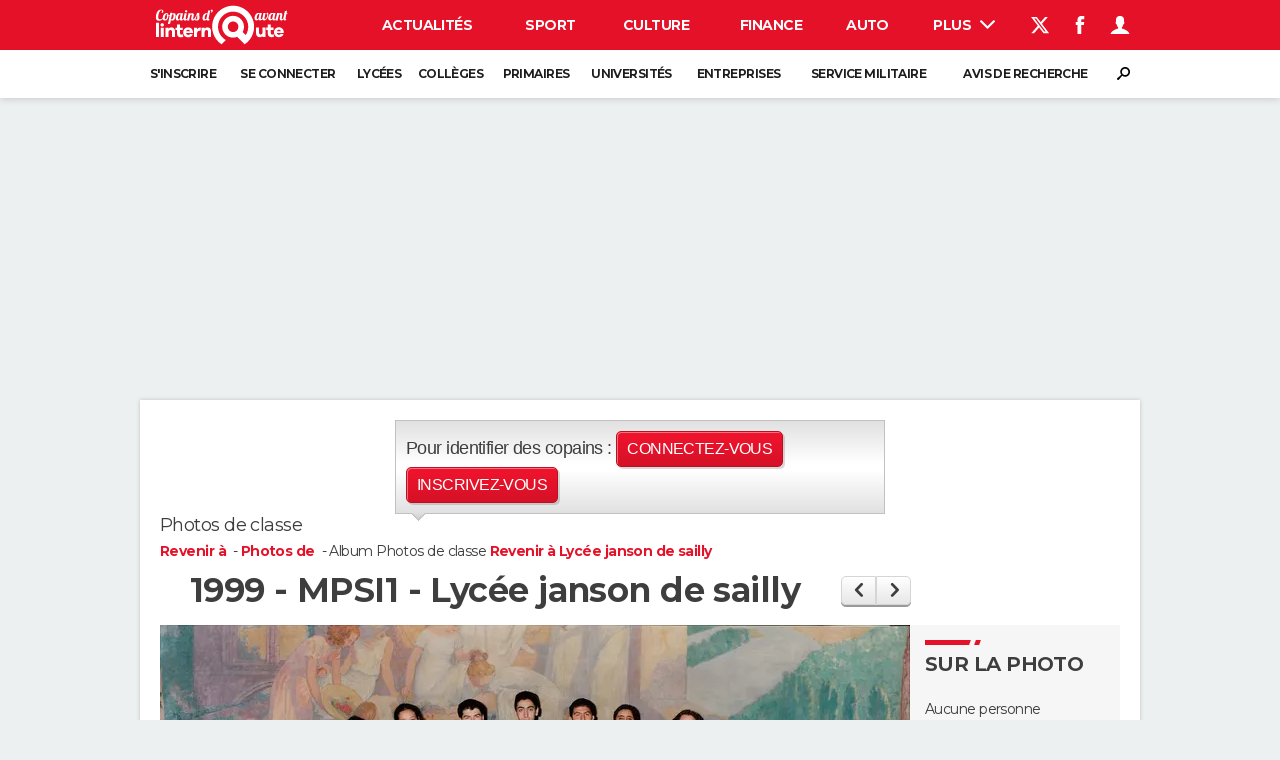

--- FILE ---
content_type: text/html; charset=UTF-8
request_url: https://copainsdavant.linternaute.com/photo/mpsi1-lycee-janson-de-sailly-1184946
body_size: 24946
content:

<!doctype html>
<!--[if lt IE 7 ]> <html xmlns="http://www.w3.org/1999/xhtml" xml:lang="fr" lang="fr" dir="ltr" class="no-js ie6 lt-ie9 lt-ie8 lt-ie7 oldie"> <![endif]-->
<!--[if IE 7 ]>    <html xmlns="http://www.w3.org/1999/xhtml" xml:lang="fr" lang="fr" dir="ltr" lang="en" class="no-js ie7 lt-ie9 lt-ie8 oldie"> <![endif]-->
<!--[if IE 8 ]>    <html xmlns="http://www.w3.org/1999/xhtml" xml:lang="fr" lang="fr" dir="ltr" lang="en" class="no-js ie8 lt-ie9 oldie"> <![endif]-->
<!--[if IE 9 ]>    <html xmlns="http://www.w3.org/1999/xhtml" xml:lang="fr" lang="fr" dir="ltr" lang="en" class="no-js ie9"> <![endif]-->
<!--[if (gt IE 9)|!(IE)]><!--> <html xmlns="http://www.w3.org/1999/xhtml" xml:lang="fr" lang="fr" dir="ltr" class="no-js"> <!--<![endif]-->

    <head prefix="og: http://ogp.me/ns# profile: http://ogp.me/ns/profile# fb: http://ogp.me/ns/fb# copainsdavant: http://ogp.me/ns/fb/copainsdavant#">

    <meta http-equiv="Content-type" content="text/html; charset=utf-8" />
    <meta http-equiv="X-UA-Compatible" content="IE=edge" />
        <meta name="referrer" content="always" />
            <meta name="robots" content="max-image-preview:large">
        <title>Photo de classe MPSI1 de 1999, Lyc&eacute;e Janson De Sailly - Copains d'avant</title>
    <meta property="og:title" content="la photo de classe MPSI1" />
<meta property="og:description" content="Photo de classe Lyc&eacute;e Janson De Sailly de 1999 : MPSI1" />
<meta property="og:type" content="copainsdavant:photo" />
<meta property="og:url" content="https://copainsdavant.linternaute.com/photo/mpsi1-lycee-janson-de-sailly-1184946" />
<meta property="og:image" content="https://image-parcours.copainsdavant.com/image/750/1334664695/1184946.jpg" />
<meta property="copainsdavant:from" content="https://copainsdavant.linternaute.com/e/lycee-janson-de-sailly-15196" />
<meta name="description" content="Photo de classe Lyc&eacute;e Janson De Sailly de 1999 : MPSI1" />
<meta http-equiv="Content-Language" content="fr" />
<meta property="og:site_name" content="Copains d'avant" />
<meta property="fb:app_id" content="167933523304224" />
<meta property="atm" content="aHR0cDovL2NvcGFpbnNkYXZhbnQubGludGVybmF1dGUuY29tL3Bob3RvL21wc2kxLWx5Y2VlLWphbnNvbi1kZS1zYWlsbHktMTE4NDk0Ng==" /><link rel="canonical" href="https://copainsdavant.linternaute.com/photo/mpsi1-lycee-janson-de-sailly-1184946" />
<link rel="preload" href="https://astatic.ccmbg.com/fc/fonts/icomoon.woff2" crossorigin as="font" />
<link rel="preload" href="https://astatic.ccmbg.com/copainsdavant.linternaute.com/webfonts/Montserrat-VF.woff2" crossorigin as="font" />
<link rel="preload" href="https://astatic.ccmbg.com/copainsdavant.linternaute.com/img/theme_default.jpg" as="image" /><link href="https://astatic.ccmbg.com/ccmcms_linternaute/dist/external/css/headerFooter.47cf4fa8d088705ad215.css" rel="stylesheet" type="text/css" media="all" />
<link href="https://astatic.ccmbg.com/copainsdavant.linternaute.com/css/copains?v=20251024162927" rel="stylesheet" type="text/css" media="" />
<link href="https://akm-static.ccmbg.com/a/aHR0cHM6Ly9jb3BhaW5zZGF2YW50LmxpbnRlcm5hdXRlLmNvbS9waG90by9tcHNpMS1seWNlZS1qYW5zb24tZGUtc2FpbGx5LTExODQ5NDY=/polyfill.css" rel="stylesheet" type="text/css" media="all" />    <!-- Mobile viewport optimized: h5bp.com/viewport -->
    <meta name="viewport" content="width=device-width, initial-scale=1.0">
    <script>
    var dataLayer = [{"appConfig":{"subContainers":["GTM-WRR7XJR"]},"site":"copainsdavant.linternaute.com","application":"copainsdavant","environnement":"production","pageType/screenType":"classique","typePage":"classique","sessionType":"nonConnectee","userStatus":"Anonyme","country":"US","level1":"copainsdavant","pageCategory":"Photo de classe"}];

            !function(e){"use strict";var t,n,o,r=function(){},s=Object.getOwnPropertyNames(window.console).reduce((function(e,t){return"function"==typeof console[t]&&(e[t]=r),e}),{}),a=function(){return s},i=e.console;if("object"==typeof e.JSON&&"function"==typeof e.JSON.parse&&"object"==typeof e.console&&"function"==typeof Object.keys){var c={available:["others.catch","others.show"],broadcasted:[]},u={available:["others.catch","others.show"]},d=(t=/^\s+(.*)\s+$/g,n=function(e){return Math.pow(9,e)},o=function(e){return parseInt((e.charCodeAt()<<9)%242)},{get:function(e){e=e.replace(t,"$1");for(var r=[0,0,0],s=0,a=0;s<e.length;s++)a=parseInt(s/r.length),r[s%3]+=parseInt(o(e[s])/n(a));for(s=0;s<r.length;s++)r[s]>255&&(r[s]=255);return r},toRGB:function(e){return"rgb("+e.join(",")+")"},visible:function(e){return e[0]>220||e[1]>220||e[2]>220?[0,0,0]:[255,255,255]}});e.getConsole=function(e){if("string"!=typeof e)throw"getConsole need a tag name (string)";var t=e.split(".");if(function(e){var t,n=e.split(".")[0];-1===c.available.indexOf(n)&&(c.available.push(n),(t=document.createEvent("CustomEvent")).initCustomEvent("getConsole.tag.available",0,0,n),document.dispatchEvent(t)),-1===u.available.indexOf(e)&&(u.available.push(e),(t=document.createEvent("CustomEvent")).initCustomEvent("getConsole.fulltag.available",0,0,n),document.dispatchEvent(t))}(e=t[0]),-1!==c.broadcasted.indexOf(e)){var n=function(e){var t=[],n=[];return e.forEach((function(e){t.push("%c "+e.name+" "),n.push("background-color:"+e.bgColor+";color:"+e.color+";border-radius:2px;")})),[t.join("")].concat(n)}(t.map((function(e){var t=d.get(e);return{name:e,color:d.toRGB(d.visible(t)),bgColor:d.toRGB(t)}}))),o=["log","warn","error","info","group","groupCollapsed","groupEnd"].reduce(((e,t)=>(e[t]=n.reduce(((e,t)=>e.bind(window.console,t)),window.console[t]),e)),{});return Object.keys(i).forEach((function(e){void 0===o[e]&&(o[e]=i[e])})),o}return a()},e.getConsole.tags=c,c.broadcasted=function(){try{var e=localStorage.getItem("getConsole");e=null===e?[]:JSON.parse(e)}catch(t){e=[]}return e}(),-1!==c.broadcasted.indexOf("others.catch")&&(e.console=e.getConsole("others.show"))}else e.getConsole=a}(window),logger={_buffer:[],log:function(){"use strict";this._buffer.push(arguments)}},function(e){"use strict";var t={domains:["hpphmfubhnbobhfs","bnb{po.betztufn","beoyt","epvcmfdmjdl","hpphmftzoejdbujpo","wjefptufq","s77ofu","ufbet","vosvmznfejb","tnbsubetfswfs","tljnsftpvsdft","{fcftupg","uumce","hpphmfbqjt","wjefpqmb{b","hpphmfbetfswjdft","fggfdujwfnfbtvsf","pvucsbjo","ubcppmb"],classes:"ufyuBe!BeCpy!qvc`411y361!qvc`411y361n!qvc`839y:1!ufyu.be!ufyuBe!Mjhbuvt!ufyu`be!ufyu`bet!ufyu.bet!ufyu.be.mjolt",event:{category:"pbt`mpbefe",action:"gbjm"}},n=e.getConsole("inObs"),o=0,r={},s=function(e,t){return t=t||1,e.split("").map((function(e){return String.fromCharCode(e.charCodeAt()+t)})).join("")},a=[];e.integrityObserver={state:{net:null,dom:null,perf:null},corrupted:0,listen:function(e){this.corrupted?e(this.state):a.push(e)},sendToListeners:function(){a.forEach(function(e){e(this.state)}.bind(this))},reportCorruption:function(){var e=function(){"undefined"!=typeof ga?ga("send",{hitType:"event",eventCategory:s(t.event.category,-1),eventAction:s(t.event.action,-1),nonInteraction:1}):setTimeout(e,100)};e()},reportListCorruption:function(){var e,t=[];for(e in this.state)this.state[e]&&t.push(e);t.length>0&&((new Image).src="https://lists.ccmbg.com/st?t="+encodeURIComponent(t.join(","))+"&d="+window.location.host.split(/\./).slice(0,-1).join("."))},reportChange:function(){this.sendToListeners(),this.reportCorruption()},init:function(){var e=function(e){return function(t){this.state[e]=t,t&&(!this.corrupted&&this.reportChange(),this.corrupted=1)}.bind(this)};!function(e){if("undefined"!=typeof MutationObserver){var n=document.createElement("div"),o=document.getElementsByTagName("html")[0],r={},a={childList:1,attributes:1,characterData:1,subtree:1},i=0,c=new MutationObserver((function(t){t.forEach((function(t){"style"===t.attributeName&&(c.disconnect(),"none"===t.target.style.display&&!e.called&&(e.called=1)&&e.call(r,1))}))})),u=new MutationObserver((function(t){t.forEach((function(t){try{if("childList"===t.type&&"HTML"===t.target.nodeName&&t.addedNodes.length&&"BODY"===t.addedNodes[0].nodeName&&!i){i=1,t.addedNodes[0].appendChild(n);var o=getComputedStyle(n);if(r=t.addedNodes[0],u.disconnect(),/Trident/.test(navigator.userAgent))return void setTimeout((function(){!e.called&&(e.called=1)&&e.call(r,0)}),50);setTimeout((function(){t.addedNodes[0].removeChild(n)}),60),c.disconnect(),e.call(t.addedNodes[0],"none"===o.getPropertyValue("display")||/url\("about:abp/.test(o.getPropertyValue("-moz-binding")))}}catch(e){}}))}));n.className=s(t.classes,-1),n.style.display="block",u.observe(o,a),c.observe(n,a)}else e.call(0,0)}(e.call(this,"dom")),function(e,a){if("undefined"!=typeof MutationObserver&&void 0!==URL.prototype){var i=document.getElementsByTagName("html")[0],c=0,u=new MutationObserver((function(i){i.forEach((function(i){try{var d,l,f,p="",g=new Date,h=function(){};if("childList"===i.type&&i.addedNodes.length&&void 0!==(d=i.addedNodes[0]).src&&("SCRIPT"===(p=d.nodeName)||"IFRAME"===p)){try{l=new URL(d.src),f=l&&l.host?l.host.split(/\./).slice(-2).shift():null}catch(e){}h=i.addedNodes[0].onerror,i.addedNodes[0].onerror=function(){try{n.warn("Missing script",d.src),!c&&f&&-1!==t.domains.indexOf(s(f))&&(new Date).getTime()-g.getTime()<1500&&(n.warn("Integrity violation on ",d.src," not observing anymore !"),u.disconnect(),c=1,e(1)),"function"==typeof h&&h.apply(this,Array.prototype.slice.call(arguments))}catch(e){}},"function"==typeof performance.getEntriesByType&&o<2&&"SCRIPT"===p&&-1!==t.domains.indexOf(s(f))&&(void 0===r[f]||"hpphmfubhnbobhfs"===s(f))&&(r[f]=1,i.addedNodes[0].addEventListener("load",(function(){-1===performance.getEntriesByType("resource").map((function(e){return e.name})).indexOf(d.src)&&2==++o&&(u.disconnect(),a(1))})))}}catch(e){}}))}));u.observe(i,{childList:1,attributes:1,characterData:1,subtree:1})}else e.call(0,0)}(e.call(this,"net"),e.call(this,"perf")),window.addEventListener("load",function(){this.reportListCorruption()}.bind(this))}},"function"==typeof Object.bind&&e.integrityObserver.init()}(window),function(e,t,n,o){"use strict";void 0===e._gtm&&(e._gtm={events:{on:[],ready:[],readyAll:[],trigger:function(e){this._trigger.push(e)},_trigger:[]},versions:{},onReady:[]}),void 0===e._gtm.versions&&(e._gtm.versions={}),e._gtm.versions.staticheader=1,e._gtm.state="loading";var r=dataLayer[0].appConfig,s=["GTM-N4SNZN"],a=r.subContainers||[],i=e.getConsole("GTM").log,c=function(e){if(void 0!==t.dispatchEvent){var n=null;"function"==typeof Event?n=new Event(e):(n=t.createEvent("Event")).initEvent(e,0,0),t.dispatchEvent(n)}},u=function(){u.state++,u.state===s.length&&(e._gtm.state="loaded",c("gtm.loaded"))},d=function(){e._gtm.state="error",c("gtm.error"),l.clearWorkspacesInfo(this)};u.state=0,s=s.concat(a),i("Loading sub containers:",a);var l={infoKey:"ccm_gtm_workspaces",workspacesInfo:{},fetchWorkspacesInfo:function(){try{this.workspacesInfo=this.getInfoFromQuerystring()||this.getInfoFromCookie()||{}}catch(e){console.error("Cannot get workspaces info.",e)}},parseWorkspacesInfo:function(e){for(var t={},n=e.split("|"),o=0;o<n.length;o++){var r=n[o].split("::");3===r.length&&(t[r[0]]={container:r[0],workspace:r[1],auth:r[2]})}return t},removeInfoFromQuerystring:function(){if(""===e.location.search)return"";for(var t=e.location.search.substring(1).split("&"),n=[],o=0;o<t.length;o++){t[o].split("=")[0]!==this.infoKey&&n.push(t[o])}return"?"+n.join("&")},generatePreviewQuery:function(e){try{var t=this.workspacesInfo[e];return t?(i("["+t.container+'] loading custom workspace "'+t.workspace+'"'),dataLayer[0].appConfig.previewWorkspaces=dataLayer[0].appConfig.previewWorkspaces||[],dataLayer[0].appConfig.previewWorkspaces.push(t),"&gtm_auth="+t.auth+"&gtm_preview="+t.workspace+"&gtm_cookies_win=x"):""}catch(t){return console.error('Cannot generate preview query for container "'+e+'"',t),""}},getInfoFromQuerystring:function(){for(var t=(e.location.search||"").substring(1).split("&"),n=0;n<t.length;n++){var o=t[n].split("=");if(decodeURIComponent(o[0])===this.infoKey)return this.parseWorkspacesInfo(decodeURIComponent(o[1]))}return null},getInfoFromCookie:function(){try{var t=e.document.cookie.match("(^|;) ?"+this.infoKey+"=([^;]*)(;|$)");if(t)return this.parseWorkspacesInfo(decodeURIComponent(t[2]))}catch(e){}return null},clearWorkspacesInfo:function(t){try{var n=t.getAttribute("data-id");if(this.workspacesInfo[n]){i('Cannot load container "'+n+'". Clearing cookie and querystring param...');var o=e.location.hostname.split("."),r=o.length;o=r>2&&"br"===o[r-1]&&"com"===o[r-2]?o.slice(-3).join("."):o.slice(-2).join("."),document.cookie=this.infoKey+"=; domain= "+o+"; path=/; expires=Thu, 01 Jan 1970 00:00:01 GMT;";var s=this.removeInfoFromQuerystring();e.location.search=s}}catch(e){console.error("Cannot clear workspaces info.",e)}}};l.fetchWorkspacesInfo();for(var f=0,p=s.length;f<p;++f){e[o]=e[o]||[],e[o].push({"gtm.start":(new Date).getTime(),event:"gtm.js"});var g=l.generatePreviewQuery(s[f]),h=t.getElementsByTagName(n)[0],m=t.createElement(n);m.async=1,m.onload=u,m.onerror=d,m.setAttribute("data-id",s[f]),m.src="https://www.googletagmanager.com/gtm.js?id="+s[f]+g,h.parentNode.insertBefore(m,h)}}(window,document,"script","dataLayer"),OAS_AD_BUFFER=[],OAS_AD=function(){OAS_AD_BUFFER.push(Array.prototype.slice.call(arguments))},function(e){"use strict";function t(t){t instanceof ErrorEvent&&e._gtm.errors.push({message:t.message,stack:t.error?t.error.stack:void 0,name:t.error?t.error.name:void 0,filename:t.filename,line:t.lineno,column:t.colno})}function n(t){t.reason instanceof Error?e._gtm.errors.push({message:t.reason.message,stack:t.reason.stack,name:t.reason.name,promise:1,filename:t.reason.filename,line:t.reason.lineno,column:t.reason.colno}):e._gtm.errors.push({message:t.reason,promise:1})}e._gtm=e._gtm||{},e._gtm.errors=[],e._gtm.errors.types=[],e._gtm.errors.types.push({type:"error",callback:t}),e.addEventListener("error",t),e._gtm.errors.types.push({type:"unhandledrejection",callback:n}),e.addEventListener("unhandledrejection",n)}(window);    

    dataLayer.push({event: "app.config", appConfig :{asl : {screens: {"mobile":{"max":480,"invcode":"mobile","client":"appnexus"},"tablet":{"min":480,"max":1024,"invcode":"tablet","client":"appnexus"},"desktop":{"min":1024,"invcode":"desktop","client":"appnexus"}},positions: {"Top":{"insve":false,"mapping":{"mobile":{"name":"mban_atf","sizes":[[320,50],[1600,451]]},"tablet":{"name":"mban_atf","sizes":[[728,90],[1000,90],[1000,250],[1000,300],[970,250],[960,90],[960,200],[970,90],[970,200],[970,250],[728,91],[1000,91],[1000,251],[1000,301],[970,251],[960,91],[960,201],[970,91],[970,201],[970,251],[1000,260],[1000,261],[1600,451]]},"desktop":{"name":"mban_atf","sizes":[[728,90],[1000,90],[1000,250],[1000,300],[970,250],[960,90],[960,200],[970,90],[970,200],[970,250],[728,91],[1000,91],[1000,251],[1000,301],[970,251],[960,91],[960,201],[970,91],[970,201],[970,251],[1000,260],[1000,261],[1600,451]]}}},"x01":{"insve":false,"mapping":[]},"x02":{"insve":false,"mapping":{"mobile":{"name":"special","sizes":[[4,4],[320,480]],"interstitial":true},"tablet":{"name":"habillage_atf","sizes":[[2,1],[1800,1000]]},"desktop":{"name":"habillage_atf","sizes":[[2,1],[1800,1000]]}}},"TopLeft":{"insve":true,"mapping":{"tablet":{"name":"special","sizes":[[4,4]],"mediaType":["banner"]},"desktop":{"name":"special","sizes":[[4,4]],"mediaType":["banner"]}}}},clients: {"appnexus":{"partners":true,"loaded":2}},sitepage: 'fr_copainsdavant_divers',keywords: []}}});
</script>
    <link rel="shortcut icon" href="/favicon.ico?20170215" />    <link rel="search" type="application/opensearchdescription+xml" href="/litesearch.xml" title="Copains d'avant" />
    <script type="application/x-jet-extend" data-target="jQuery.jet.env.packager" data-priority="1" data-load="init">
                {"url":{"css":"\/ressource\/css\/css.php","js":"\/ressource\/js\/js.php"},"host":"https:\/\/astatic.ccmbg.com"}
            </script>    <!--[if lt IE 9]>
    <script src="http://html5shim.googlecode.com/svn/trunk/html5.js"></script>
    <![endif]-->
    <!--[if lte IE 9]>
    <link rel="stylesheet" href="https://static.ccmbg.com/www.linternaute.com/asset/css?m=ie9&v=201604141435" />
    <![endif]-->

</head>

<body class="channel-copains app--rwd deconnected app_deconnected">
    <div class="ccmcss_offcanvas_1">
        <div class="ccmcss_offcanvas_2">
            <div id="fb-root"></div>
            <div id="globalmsg" class="loadTop" style="display:none"></div>
            
<!--Akamai-ESI:PAGE:setreftime=1764521521/--><!-- headerdebbloc -->

<header class="app_header app_header header_copains jHeader" role="banner"
    data-cookie-prefix="">

    <div class="app_header__top">
        <div class="layout">
                        <a href="https://copainsdavant.linternaute.com" class="app_logo" id="jRwdLogo">
                <img width="185" height="31" src="https://img-4.linternaute.com/BsKTtsfPcNd9i08b2gmi2ZIevGg=/370x62/smart/baef71a61dcc402a9c38cba24c1de030/ccmcms-linternaute/49655007.png"
                    alt="Linternaute.com">
            </a>
            
            

            <nav id="jMainNav" class="app_header__nav" role="navigation">
                <ul>
                    <li><a href="https://www.linternaute.com/actualite/">Actualités</a></li><li><a href="https://www.linternaute.com/sport/">Sport</a></li><li><a href="https://www.linternaute.com/culture/">Culture</a></li><li><a href="https://www.linternaute.com/argent/">Finance</a></li><li><a href="https://www.linternaute.com/auto/">Auto</a></li><li><a href="https://www.linternaute.com/hightech/">High-tech</a></li><li><a href="https://www.linternaute.com/bricolage/">Bricolage</a></li><li><a href="https://www.linternaute.com/sortir/">Week-end</a></li><li><a href="https://www.linternaute.com/lifestyle/">Lifestyle</a></li><li><a href="https://www.linternaute.com/sante/">Sante</a></li><li><a href="https://www.linternaute.com/voyage/">Voyage</a></li><li><a href="https://www.linternaute.com/photo/4406325-tous-nos-diaporamas/">Photo</a></li><li><a href="https://www.linternaute.com/guide-d-achat/">Guides d'achat</a></li><li><a href="https://www.linternaute.com/bons-plans/">Bons plans</a></li><li><a href="https://www.linternaute.com/cartes/">Carte de voeux</a></li><li><a href="https://www.linternaute.fr/dictionnaire/fr/">Dictionnaire</a></li><li><a href="https://www.linternaute.com/television/">Programme TV</a></li><li class="active"><a href="https://copainsdavant.linternaute.com/">Copains d'avant</a></li><li><a href="https://avis-deces.linternaute.com/">Avis de décès</a></li><li><a href="https://bricolage.linternaute.com/forum/">Forum</a></li>                    <li class="app_header__plus">
                        <div class="app_header__subnav jDropBox jMenuBox">
                            <ul>
                                <li><a href="https://www.linternaute.com/actualite/">Actualités</a><button class="app_header__subnav--collapse jNavSubCollapse app_nav__sub--collapse--plus">

                </button>
                <div class="app_header__subnav--resp">
                    <ul><ul id="header-submenu-actualite"><li><a href="https://www.linternaute.com/actualite/politique/5477702-crise-politique-dissolution/">Crise politique</a></li><li><a href="https://www.linternaute.com/actualite/societe/">Société</a></li><li><a href="https://www.linternaute.com/actualite/faits-divers/">Faits Divers</a></li><li><a href="https://www.linternaute.com/actualite/education/">Education</a></li><li><a href="https://www.linternaute.com/actualite/monde/">Monde</a></li><li><a href="https://www.linternaute.com/ville">Villes</a></li><li><a href="https://www.linternaute.com/actualite/list">+</a></li></ul></ul></div></li><li><a href="https://www.linternaute.com/sport/">Sport</a><button class="app_header__subnav--collapse jNavSubCollapse app_nav__sub--collapse--plus">

                </button>
                <div class="app_header__subnav--resp">
                    <ul><ul id="header-submenu-sport"><li><a href="https://www.linternaute.com/sport/competitions/8420771-ligue-1-programme-resultats-et-classement/">Ligue 1</a></li><li><a href="https://www.linternaute.com/sport/competitions/8665182-ligue-des-champions-les-resultats-et-le-classement-en-direct/">Ligue des champions</a></li><li><a href="https://www.linternaute.com/sport/competitions/8931873-coupe-du-monde-2026-date-calendrier-qualifications-toutes-les-infos/">Coupe du monde 2026</a></li><li><a href="https://www.linternaute.com/sport/competitions/9315745-jo-2026-milan-cortina-dates-chances-de-medailles-programme-les-infos-sur-les-jeux-olympiques-d-hiver/">JO 2026</a></li><li><a href="https://www.linternaute.com/sport/foot/">Football</a></li><li><a href="https://www.linternaute.fr/sport/competitions/tennis/">Tennis</a></li><li><a href="https://www.linternaute.fr/sport/competitions/cyclisme/">Cyclisme</a></li><li><a href="https://www.linternaute.com/sport/rugby/">Rugby</a></li><li><a href="https://bricolage.linternaute.com/forum/sport/forum-sport-5000">Forum</a></li></ul></ul></div></li><li><a href="https://www.linternaute.com/culture/">Culture</a><button class="app_header__subnav--collapse jNavSubCollapse app_nav__sub--collapse--plus">

                </button>
                <div class="app_header__subnav--resp">
                    <ul><li><a href="https://www.linternaute.com/television/">Programme TV</a></li><li><a href="https://www.linternaute.com/television/programme-tnt/">TNT</a></li><li><a href="https://www.linternaute.fr/cinema/pratique/guide-du-streaming/">Streaming</a></li><li><a href="https://www.linternaute.com/cinema/">Cinéma</a></li><li><a href="https://www.linternaute.com/cinema/sortie-semaine/">Sorties cinéma</a></li><li><a href="https://www.linternaute.com/musique/">Musique</a></li><li><a href="https://www.linternaute.com/culture/list">+</a></li></ul></div></li><li><a href="https://www.linternaute.com/argent/">Finance</a><button class="app_header__subnav--collapse jNavSubCollapse app_nav__sub--collapse--plus">

                </button>
                <div class="app_header__subnav--resp">
                    <ul><ul id="header-submenu-argent"><li><a href="https://www.linternaute.fr/argent/guide-de-vos-finances/4722447-retraite-a-quel-age-la-prendre-quel-montant-pour-ma-pension-le-guide-complet/">Retraite</a></li><li><a href="https://www.linternaute.fr/argent/guide-de-vos-finances/2567884-impot-2025-dates-conseils-pour-remplir-la-declaration-le-guide-complet/">Impôts</a></li><li><a href="https://www.linternaute.com/argent/epargne/">Epargne</a></li><li><a href="https://www.linternaute.com/argent/immobilier/">Immobilier</a></li><li><a href="https://www.linternaute.com/argent/risques-immobiliers">Risques naturels par ville</a></li><li><a href="https://www.linternaute.com/argent/banque/">Banque</a></li><li><a href="https://www.linternaute.com/argent/assurance/">Assurance</a></li><li><a href="https://www.linternaute.com/argent/credit/">Crédit</a></li></ul></ul></div></li><li><a href="https://www.linternaute.com/auto/">Auto</a><button class="app_header__subnav--collapse jNavSubCollapse app_nav__sub--collapse--plus">

                </button>
                <div class="app_header__subnav--resp">
                    <ul><li><a href="https://www.linternaute.com/auto/test-auto/">Essais</a></li><li><a href="http://www.linternaute.com/auto/reserverunessai">Réserver un essai</a></li><li><a href="https://www.linternaute.com/auto/berline/2534260-citadines-notre-guide-complet/">Citadines</a></li><li><a href="https://www.linternaute.com/auto/berlines/2537876-berlines-compacte-sportive-electrique-notre-guide-complet/">Berlines</a></li><li><a href="https://www.linternaute.com/auto/suv/2364299-suv-le-guide-complet-pour-faire-le-bon-choix/">SUV</a></li><li><a href="https://bricolage.linternaute.com/forum/auto/forum-auto-8000">Forum auto</a></li><li><a href="https://www.linternaute.com/auto/list">+</a></li></ul></div></li><li><a href="https://www.linternaute.com/hightech/">High-tech</a><button class="app_header__subnav--collapse jNavSubCollapse app_nav__sub--collapse--plus">

                </button>
                <div class="app_header__subnav--resp">
                    <ul><li><a href="https://www.linternaute.fr/hightech/guide-high-tech/2544668-meilleur-smartphone-2022-quelle-est-la-reference/">Smartphones</a></li><li><a href="https://www.linternaute.com/hightech/internet/">Internet</a></li><li><a href="https://www.linternaute.com/hightech/micro/">Ordinateurs</a></li><li><a href="https://www.linternaute.com/hightech/jeux-video/">Jeux vidéo</a></li><li><a href="https://www.linternaute.fr/hightech/guide-high-tech/">Guide high-tech</a></li><li><a href="https://www.linternaute.com/hightech/list">+</a></li></ul></div></li><li><a href="https://www.linternaute.com/bricolage/">Bricolage</a><button class="app_header__subnav--collapse jNavSubCollapse app_nav__sub--collapse--plus">

                </button>
                <div class="app_header__subnav--resp">
                    <ul><li><a href="https://bricolage.linternaute.com/forum/">Forum</a></li><li><a href="https://www.linternaute.com/bricolage/amenagement-interieur/">Aménagement intérieur</a></li><li><a href="https://www.linternaute.com/bricolage/amenagement-exterieur/">Extérieur</a></li><li><a href="https://www.linternaute.com/bricolage/cuisine/">Cuisine</a></li><li><a href="https://www.linternaute.com/bricolage/salle-de-bain/">Salle de bains</a></li><li><a href="https://www.linternaute.com/bricolage/jardinage/">Jardinage</a></li><li><a href="https://www.linternaute.com/bricolage/amenagement-interieur/2450703-des-solutions-pour-tout-ranger-dans-la-maison/">Rangement</a></li><li><a href="https://www.linternaute.com/bricolage/list">+</a></li></ul></div></li><li><a href="https://www.linternaute.com/sortir/">Week-end</a><button class="app_header__subnav--collapse jNavSubCollapse app_nav__sub--collapse--plus">

                </button>
                <div class="app_header__subnav--resp">
                    <ul><li><a href="https://www.linternaute.fr/sortir/guides-de-france/2497979-guides-de-voyage-en-france-les-meilleures-destinations-a-visiter/">Guides de France</a></li><li><a href="https://www.linternaute.com/sortir/escapade/">Escapades</a></li><li><a href="https://www.linternaute.com/sortir/patrimoine/">Patrimoine</a></li><li><a href="https://www.linternaute.com/sortir/exposition/">Expositions</a></li><li><a href="https://www.linternaute.fr/sortir/guide-des-loisirs/musees-monuments/">Musées</a></li><li><a href="https://www.linternaute.com/sortir/nature/2519349-week-end-nature-les-meilleures-idees-de-destination-en-france/">Week-end nature</a></li><li><a href="https://www.linternaute.com/sortir/list">+</a></li></ul></div></li><li><a href="https://www.linternaute.com/lifestyle/">Lifestyle</a><button class="app_header__subnav--collapse jNavSubCollapse app_nav__sub--collapse--plus">

                </button>
                <div class="app_header__subnav--resp">
                    <ul><li><a href="https://www.linternaute.com/lifestyle/art-de-vivre/">Art de vivre</a></li><li><a href="https://www.linternaute.com/lifestyle/bien-etre/">Bien-être</a></li><li><a href="https://www.linternaute.com/lifestyle/loisirs/">Loisirs</a></li><li><a href="https://www.linternaute.com/lifestyle/mode/">Mode</a></li><li><a href="https://www.linternaute.com/lifestyle/mode-de-vie/">Modes de vie</a></li><li><a href="https://www.linternaute.com/lifestyle/list">+</a></li></ul></div></li><li><a href="https://www.linternaute.com/sante/">Sante</a></li><li><a href="https://www.linternaute.com/voyage/">Voyage</a><button class="app_header__subnav--collapse jNavSubCollapse app_nav__sub--collapse--plus">

                </button>
                <div class="app_header__subnav--resp">
                    <ul><li><a href="https://www.linternaute.fr/voyage/guides-de-voyage/">Destinations</a></li><li><a href="https://www.linternaute.com/voyage/magazine/2364287-city-break-les-meilleures-idees-de-destinations-pour-un-week-end/">City break</a></li><li><a href="https://www.linternaute.com/voyage/magazine/2413613-voyage-nature-en-route-vers-des-destinations-grand-air/">Voyage nature</a></li><li><a href="https://www.linternaute.com/voyage/magazine/1853615-voyage-de-noces-les-meilleures-destinations-pour-une-lune-de-miel/">Voyage de noces</a></li><li><a href="https://bricolage.linternaute.com/forum/voyage/forum-voyage-7000">Forum</a></li><li><a href="https://www.linternaute.com/voyage/climat">Climat</a></li><li><a href="https://www.linternaute.com/voyage/list">+</a></li></ul></div></li><li><a href="https://www.linternaute.com/photo/4406325-tous-nos-diaporamas/">Photo</a></li><li><a href="https://www.linternaute.com/guide-d-achat/">Guides d'achat</a></li><li><a href="https://www.linternaute.com/bons-plans/">Bons plans</a></li><li><a href="https://www.linternaute.com/cartes/">Carte de voeux</a><button class="app_header__subnav--collapse jNavSubCollapse app_nav__sub--collapse--plus">

                </button>
                <div class="app_header__subnav--resp">
                    <ul><li><a href="https://www.linternaute.com/cartes-de-voeux/category/1-noel/">Carte de Noël</a></li><li><a href="https://www.linternaute.com/cartes-de-voeux/category/2-bonne-annee/">Carte Bonne année</a></li><li><a href="https://www.linternaute.com/cartes-de-voeux/category/5-saint-valentin/">Carte Saint-Valentin</a></li><li><a href="https://www.linternaute.com/cartes-de-voeux/category/9-paques/">Carte Pâques</a></li><li><a href="https://www.linternaute.com/cartes-de-voeux/category/8-anniversaire/">Carte d'anniversaire</a></li></ul></div></li><li><a href="https://www.linternaute.fr/dictionnaire/fr/">Dictionnaire</a><button class="app_header__subnav--collapse jNavSubCollapse app_nav__sub--collapse--plus">

                </button>
                <div class="app_header__subnav--resp">
                    <ul><li><a href="https://www.linternaute.fr/dictionnaire/fr/">Dictionnaire</a></li><li><a href="https://www.linternaute.fr/biographie/">Biographies</a></li><li><a href="https://www.linternaute.fr/citation/">Citations</a></li><li><a href="https://www.linternaute.fr/expression/">Expressions</a></li><li><a href="https://www.linternaute.fr/proverbe/">Proverbes</a></li></ul></div></li><li><a href="https://www.linternaute.com/television/">Programme TV</a></li><li class="active"><a href="https://copainsdavant.linternaute.com/">Copains d'avant</a><button class="app_header__subnav--collapse jNavSubCollapse app_nav__sub--collapse--plus">

                </button>
                <div class="app_header__subnav--resp">
                    <ul><li><a href="https://copainsdavant.linternaute.com/">S'inscrire</a></li><li><a href="https://copainsdavant.linternaute.com/p/login">Se connecter</a></li><li><a href="https://copainsdavant.linternaute.com/glossary/etablissements/lycees-56/all">Lycées</a></li><li><a href="https://copainsdavant.linternaute.com/glossary/etablissements/colleges-54/all">Collèges</a></li><li><a href="https://copainsdavant.linternaute.com/glossary/etablissements/ecoles-primaires-et-maternelles-97/all">Primaires</a></li><li><a href="https://copainsdavant.linternaute.com/glossary/etablissements/universites-73/all">Universités</a></li><li><a href="https://copainsdavant.linternaute.com/glossary/etablissements/entreprises-2/all">Entreprises</a></li><li><a href="https://copainsdavant.linternaute.com/glossary/etablissements/services-militaires-4/all">Service militaire</a></li><li><a href="https://copainsdavant.linternaute.com/recherche-amis">Avis de recherche</a></li></ul></div></li><li><a href="https://avis-deces.linternaute.com/">Avis de décès</a></li><li><a href="https://bricolage.linternaute.com/forum/">Forum</a><button class="app_header__subnav--collapse jNavSubCollapse app_nav__sub--collapse--plus">

                </button>
                <div class="app_header__subnav--resp">
                    <ul><li><a href="https://bricolage.linternaute.com/forum/forum-bricolage-123">Bricolage</a></li><li><a href="https://bricolage.linternaute.com/forum/homme/forum-lifestyle-4000">Lifestyle</a></li><li><a href="https://bricolage.linternaute.com/forum/culture/forum-culture-3000">Culture</a></li><li><a href="https://bricolage.linternaute.com/forum/sport/forum-sport-5000">Sport</a></li><li><a href="https://bricolage.linternaute.com/forum/auto/forum-auto-8000">Auto</a></li><li><a href="https://bricolage.linternaute.com/forum/television/forum-television-6000">Television</a></li><li><a href="https://bricolage.linternaute.com/forum/voyage/forum-voyage-7000">Voyage</a></li><li><a href="https://bricolage.linternaute.com/forum/cinema/forum-cine-tv-2000">Cinema</a></li></ul></div></li>                            </ul>
                        </div>
                        <a class="app_header__hover_trigger" href="#">
                            Plus
                            <svg viewBox="0 0 284.929 284.929" class="svg_icon svg_icon--arrowd">
                                <g fill="#fff" class="svg_icon_g">
                                    <path d="M282.082,76.511l-14.274-14.273c-1.902-1.906-4.093-2.856-6.57-2.856c-2.471,0-4.661,0.95-6.563,2.856L142.466,174.441 L30.262,62.241c-1.903-1.906-4.093-2.856-6.567-2.856c-2.475,0-4.665,0.95-6.567,2.856L2.856,76.515C0.95,78.417,0,80.607,0,83.082   c0,2.473,0.953,4.663,2.856,6.565l133.043,133.046c1.902,1.903,4.093,2.854,6.567,2.854s4.661-0.951,6.562-2.854L282.082,89.647 c1.902-1.903,2.847-4.093,2.847-6.565C284.929,80.607,283.984,78.417,282.082,76.511z"/>
                                </g>
                            </svg>
                        </a>
                        <span data-target="jMenuBox" class="jDropBtn jDropMenuBtn app_header__click_trigger">
                            <svg xmlns="http://www.w3.org/2000/svg" width="15" height="15" fill="none" class="svg_icon svg_icon--burger">
                                <path d="M14.364 1.5H.636C.285 1.5 0 1.836 0 2.25S.285 3 .636 3h13.728c.351 0 .636-.336.636-.75s-.285-.75-.636-.75ZM14.364 6.738H.636c-.351 0-.636.336-.636.75s.285.75.636.75h13.728c.351 0 .636-.336.636-.75s-.285-.75-.636-.75ZM14.364 11.988H.636c-.351 0-.636.336-.636.75s.285.75.636.75h13.728c.351 0 .636-.336.636-.75s-.285-.75-.636-.75Z" fill="#fff"/>
                            </svg>
                            <svg viewBox="0 0 440.307 440.307" class="svg_icon svg_icon--cross">
                                <g fill="#fff" class="svg_icon_g">
                                    <polygon points="440.307,58.583 381.723,0 220.153,161.57 58.584,0 0,58.583 161.569,220.153 0,381.723 58.584,440.307    220.153,278.736 381.723,440.307 440.307,381.723 278.736,220.153"/>
                                </g>
                            </svg>
                        </span>
                    </li>
                </ul>
            </nav>

            <div class="app_header__right">
                <ul>
                    <li>
                                                    <a href="https://copainsdavant.linternaute.com/s/">
                                <svg viewBox="-281 404.9 32 32" class="svg_icon svg_icon--search"><path class="svg_icon_g" d="M-280 432.1c-1.2 1.1-1.3 2.9-.2 4s2.9 1 4-.2l6.4-7.6c.7-.8 1-1.6 1-2.3 2.1 1.8 4.8 2.9 7.8 2.9 6.6 0 12-5.4 12-12s-5.4-12-12-12-12 5.4-12 12c0 3 1.1 5.7 2.9 7.8-.7 0-1.5.3-2.3 1l-7.6 6.4zm11-15.2c0-4.4 3.6-8 8-8s8 3.6 8 8-3.6 8-8 8-8-3.6-8-8z"/></svg>
                            </a>
                                            </li>
                    <li>
                        <a href="https://twitter.com/LInternauteInfo">
                            <svg class="svg_icon svg_icon--tw" xmlns="http://www.w3.org/2000/svg" width="26" height="26" fill="none" viewBox="0 0 26 26"><path d="M20.542 1.3h3.985l-8.75 9.963L26 24.78h-8.023l-6.28-8.213-7.192 8.213H.52l9.27-10.657L0 1.3h8.222l5.675 7.503L20.542 1.3Zm-1.395 21.14h2.21L7.06 3.553H4.687l14.46 18.887Z" fill="currentColor"></path></svg>
                        </a>
                    </li>
                    <li>
                        <a href="https://www.facebook.com/linternaute">
                            <svg viewBox="95.5 164.9 238.9 512" class="svg_icon svg_icon--fb"><path d="M147.2 264v70.5H95.5v86.2h51.6v256.1h106.1V420.7h71.2s6.7-41.3 9.9-86.5h-80.7v-58.9c0-8.8 11.6-20.7 23-20.7h57.8v-89.7h-78.6c-111.2 0-108.6 86.3-108.6 99.1z" class="svg_icon_g" /></svg>
                        </a>
                    </li>
                    <li>
                        <a class="jHeaderDisconnected jDropBtn" data-target="jLoginBox" href="javascript:void(0)">
                            <svg viewBox="-73 204.9 448 432" class="svg_icon svg_icon--user"><path class="svg_icon_g svg_icon_path" d="M206.4 508.3c-11.1-1.8-11.3-32.2-11.3-32.2s32.5-32.2 39.6-75.4c19 0 30.8-46 11.8-62.1.8-17 24.5-133.7-95.4-133.7S54.8 321.5 55.6 338.6c-19 16.2-7.3 62.1 11.8 62.1 7.1 43.2 39.6 75.4 39.6 75.4s-.3 30.4-11.3 32.2C60 513.9-73 572.6-73 636.9h448c0-64.3-133-123-168.6-128.6z"/></svg>
                        </a>
                        
                    </li>
                </ul>
            </div>

            <div class="app_header__search jDropBox jSearchBox">
                <form role="search" method="get" action="https://copainsdavant.linternaute.com/s/"
                >
                    <fieldset>
                        <legend>Moteur de recherche</legend>
                        <input type="search"
                            name="q"
                            placeholder="Tapez votre recherche"
                            aria-label="Rechercher">
                        <button type="submit">Rechercher</button>
                    </fieldset>
                </form>
            </div>

            <div class="app_header__login jDropBox jLoginBox">

                <ul class="app_header__login_connect jMenuDisconnected" style="display:none">
                    <li><a rel="nofollow" href="https://copainsdavant.linternaute.com/" class="jAccountRegisterUrl">S'inscrire</a></li>
                    <li><a rel="nofollow" href="https://copainsdavant.linternaute.com/p/login" data-link="login">Connexion</a></li>
                </ul>

                

            </div>

        </div>
    </div>

    <div class="app_header__bottom">
        <div class="layout">
            <nav class="app_header__bottom__left jSecondLevelMenu">
                <ul id="header-submenu-copains">
                <li ><a href="https://copainsdavant.linternaute.com/"   >S'inscrire</a></li>
                <li ><a href="https://copainsdavant.linternaute.com/p/login"   >Se connecter</a></li>
                <li ><a href="https://copainsdavant.linternaute.com/glossary/etablissements/lycees-56/all"   >Lycées</a></li>
                <li ><a href="https://copainsdavant.linternaute.com/glossary/etablissements/colleges-54/all"   >Collèges</a></li>
                <li ><a href="https://copainsdavant.linternaute.com/glossary/etablissements/ecoles-primaires-et-maternelles-97/all"   >Primaires</a></li>
                <li ><a href="https://copainsdavant.linternaute.com/glossary/etablissements/universites-73/all"   >Universités</a></li>
                <li ><a href="https://copainsdavant.linternaute.com/glossary/etablissements/entreprises-2/all"   >Entreprises</a></li>
                <li ><a href="https://copainsdavant.linternaute.com/glossary/etablissements/services-militaires-4/all"   >Service militaire</a></li>
                <li ><a href="https://copainsdavant.linternaute.com/recherche-amis"   >Avis de recherche</a></li></ul>            </nav>
            <!-- login  / search part -->
            <div class="app_header__bottom__right">
                                    <a href="https://copainsdavant.linternaute.com/s/">
                        <svg width="13" height="13" viewBox="-281 404.9 32 32" class="svg_icon"><path fill="#000" class="svg_icon_g" d="M-280 432.1c-1.2 1.1-1.3 2.9-.2 4s2.9 1 4-.2l6.4-7.6c.7-.8 1-1.6 1-2.3 2.1 1.8 4.8 2.9 7.8 2.9 6.6 0 12-5.4 12-12s-5.4-12-12-12-12 5.4-12 12c0 3 1.1 5.7 2.9 7.8-.7 0-1.5.3-2.3 1l-7.6 6.4zm11-15.2c0-4.4 3.6-8 8-8s8 3.6 8 8-3.6 8-8 8-8-3.6-8-8z"/></svg>
                    </a>
                            </div>
        </div>
    </div>
</header>

<!-- headerfinbloc -->
<img src="https://akm-static.ccmbg.com/a/aHR0cHM6Ly9jb3BhaW5zZGF2YW50LmxpbnRlcm5hdXRlLmNvbS9waG90by9tcHNpMS1seWNlZS1qYW5zb24tZGUtc2FpbGx5LTExODQ5NDY=/alpha.png" style="position: absolute;">            <div class="layout gutter layout--offcanvas col_1">
                <div class="ccmcss_oas_top">
                    <div id="ctn_top"><div id="ba_top" class="ba top"><div id="baaw_top" class="ba_ad_word"></div><script>OAS_AD('Top');</script></div></div>                </div>
                                <div class="layout_ct">
                                        <div class="layout_ct__1">
                        <div class="layout_ct__2">


                                                             
<div class="copains_sub_navigation grid_line">
		<div class="copains_ban_inscription">
		<span>Pour identifier des copains : </span>
		<a rel="nofollow" data-register-url="/account/signup" data-password-url="/account/forgot_password" data-login-action="/account/login" href="/p/login" class="login linter_btn_2">
            Connectez-vous
        </a>

        <a rel="nofollow" href="/" id="subscribe" class="linter_btn_2">
            Inscrivez-vous
        </a>
	</div>
		<div class="copains_sub_navigation__name">
		Photos de classe	</div>
	    <a class="copains_title_1" href="">
        Revenir à     </a>
    &nbsp;-&nbsp;<a class="copains_title_1" href="">Photos de </a>
                &nbsp;-&nbsp;Album Photos de classe            

					<a class="copains_title_1" href="/e/lycee-janson-de-sailly-15196">
            Revenir à Lyc&eacute;e janson de sailly        </a>
		
</div>


    <article class="app_entry_diapo copains_entry--photos contentPage jDisplayPicture">
        <div class="copains_msg__info resp_visible--m">
            <p>Naviguez en cliquant sur la photo.</p>
        </div>
        <header class="padPageControls entry">

                            <h1>
                1999 - MPSI1 - Lyc&eacute;e janson de sailly                 </h1>

                
                
        </header>
        <div class="app_entry_diapo__content">

            <div class="app_entry_diapo__wrapper">
                
                                <span id="pageControls" class="app_btn_group">
                                                            <a class="app_btn_1 app_entry_diapo__prev jActImagePrev"
                       title="PSI*"
                       data-icon="&#x27;"
                       href="/photo/psi-lycee-janson-de-sailly-1476908"
                       aria-hidden="true"></a>
                    
                                                            <a class="app_btn_1 app_entry_diapo__next jActImageNext"
                       title="Sup C2"
                       data-icon="&#x23;"
                       href="/photo/sup-c2-lycee-janson-de-sailly-1002026"
                       aria-hidden="true"></a>
                    
                </span>
                                <div class="ccmcss_cms_figure">
                    <div class="picturePart ccmcss_cms_figure__img">
                        <img id="imagedisplay"  height="564" width="750" data-id="1184946" data-id-image="1184946" class="jqueryImageTags photoTagTourStep_2" src="https://image-parcours.copainsdavant.com/image/750/1334664695/1184946.jpg">
                    </div>
                                            <figcaption id="descPhoto" style="display:block">
                            <span class="ccmcss_cms_figure__legend">
                                Classe Pr&eacute;paratoire Math Sup 1                            </span>
                        </figcaption>
                                    </div>
            </div>

                        <div class="copains_photos_tags photoTagTourStep_1" id="listImageTag">
                <span class="linter_title_1">Sur la photo</span>

<div id="recoSlider" class="app_list_posts app_list_posts--copains">
	<div>Aucune personne identifiée.</div></div>            </div>
                    </div>
        <div class="copains_photos_actions jListPhoto">
                
<a
    title       = Signaler un abus    href        = "javascript:void(0);"
    rel         = "nofollow"
        data-icon   = "&#x31;"
    aria-hidden = "true"
        class       = " jBtnReport app_a_action--report"
    data-idUser = "0"
    data-type   = "5"
    data-id     = "1184946">
    <span class="icon_text">
        Signaler un abus    </span>
</a>

            </div>

    </article>

    <h2 class="copains_title_1">
        <span class="copains_nav_tab_title__ct">Commentaires</span>
        <span class="copains_nav_tab_title__separator"></span>
    </h2>

    <section class="app_list_posts jCommentsList">
        	<div
		class           =   "jCommentsZone"
		data-comment    =   '{"id_typeressource":9,"id_externe":1184946,"title":"Commentaire"}'
		id              =   "comments9_1184946"
	>

	<div class="copains_comments_zone__list app_list_posts"> <!-- jCommentsZoneList  -->

		<ul class="jCommentsZoneList">
				</ul>
	</div>

		
		<div class="copains_comments_zone__actions">
								</div>
	</div>
    </section>

                            
                        </div><!-- layout_ct__2 -->
                    </div><!-- layout_ct__1 -->

                    
                </div><!-- /layout_ct -->
            </div><!--  /layout gutter -->
                <div class="app_abcdaire">
        Annuaire des membres :
        <ul>
            <li><a href="https://copainsdavant.linternaute.com/glossary/users/a">a</a></li><li><a href="https://copainsdavant.linternaute.com/glossary/users/b">b</a></li><li><a href="https://copainsdavant.linternaute.com/glossary/users/c">c</a></li><li><a href="https://copainsdavant.linternaute.com/glossary/users/d">d</a></li><li><a href="https://copainsdavant.linternaute.com/glossary/users/e">e</a></li><li><a href="https://copainsdavant.linternaute.com/glossary/users/f">f</a></li><li><a href="https://copainsdavant.linternaute.com/glossary/users/g">g</a></li><li><a href="https://copainsdavant.linternaute.com/glossary/users/h">h</a></li><li><a href="https://copainsdavant.linternaute.com/glossary/users/i">i</a></li><li><a href="https://copainsdavant.linternaute.com/glossary/users/j">j</a></li><li><a href="https://copainsdavant.linternaute.com/glossary/users/k">k</a></li><li><a href="https://copainsdavant.linternaute.com/glossary/users/l">l</a></li><li><a href="https://copainsdavant.linternaute.com/glossary/users/m">m</a></li><li><a href="https://copainsdavant.linternaute.com/glossary/users/n">n</a></li><li><a href="https://copainsdavant.linternaute.com/glossary/users/o">o</a></li><li><a href="https://copainsdavant.linternaute.com/glossary/users/p">p</a></li><li><a href="https://copainsdavant.linternaute.com/glossary/users/q">q</a></li><li><a href="https://copainsdavant.linternaute.com/glossary/users/r">r</a></li><li><a href="https://copainsdavant.linternaute.com/glossary/users/s">s</a></li><li><a href="https://copainsdavant.linternaute.com/glossary/users/t">t</a></li><li><a href="https://copainsdavant.linternaute.com/glossary/users/u">u</a></li><li><a href="https://copainsdavant.linternaute.com/glossary/users/v">v</a></li><li><a href="https://copainsdavant.linternaute.com/glossary/users/w">w</a></li><li><a href="https://copainsdavant.linternaute.com/glossary/users/x">x</a></li><li><a href="https://copainsdavant.linternaute.com/glossary/users/y">y</a></li><li><a href="https://copainsdavant.linternaute.com/glossary/users/z">z</a></li>        </ul>
    </div>

    
<!--Akamai-ESI:FRAGMENT:/api/layout/footer?client=copainsdavant&esi=1/-->

<!-- footerdebbloc -->
<footer role="contentinfo" class="ccmcss_footer">

    <div id="footer" class="bu_ccmeditor"></div>

    <div class="layout" mutualised="true">

        <div id="footer_internal_links_copains" class="bu_ccmeditor"><ul>
	<li><a href="https://www.linternaute.com/magazine/infos/1344836-qui-sommes-nous/">Qui sommes-nous ?</a></li>
	<li><a href="https://copainsdavant.linternaute.com/contact">Contact</a></li>
	<li><a href="https://www.linternaute.com/rss.shtml">RSS</a></li>
	<li><a href="https://www.linternaute.com/magazine/infos/2452343-contact-regie-pub/">Publicit&eacute;</a></li>
	<li><a href="https://formation.ccmbenchmark.com/formations">Formation</a></li>
	<li><a href="https://carrieres.ccmbenchmark.com/">La soci&eacute;t&eacute;</a></li>
	<li><a href="https://www.linternaute.com/list">Tous les articles</a></li>
	<li><a href="https://carrieres.ccmbenchmark.com/jobs">Recrutement</a></li>
	<li><a href="https://www.ccmbenchmark.com/donnees-personnelles?origin=copainsdavant.com">Donn&eacute;es personnelles</a></li>
	<li><a class="jConsentChoice" href="https://www.ccmbenchmark.com/donnees-personnelles?origin=copainsdavant.com">Param&eacute;trer les cookies</a></li>
	<li><a href="https://www.linternaute.com/magazine/infos/1253554-mentions-legales/">Mentions l&eacute;gales</a></li>
	<li><a href="https://www.groupefigaro.com/">Groupe Figaro</a></li>
	<li><a href="https://carrieres.ccmbenchmark.com/">&copy; 2024 CCM Benchmark</a></li>
</ul>
</div>

        <div class="logo">
            <a original-title="CCM Benchmark Group" href="https://jobs.ccmbenchmark.com/" target="_blank">
                <img src="https://astatic.ccmbg.com/ccmcms_linternaute/dist/public/public-assets/bundles/ccmbenchmarkccmcms/img/footer/logo-groupe.svg" alt="CCM Benchmark Group" loading="lazy" width="212" height="49">
            </a>
        </div>

                    <div class="brands">
                                    <a href="https://www.journaldesfemmes.fr/" title="Journal des femmes">
                        <img src="https://astatic.ccmbg.com/ccmcms_linternaute/dist/public/public-assets/bundles/ccmbenchmarkccmcms/img/footer/logo-jdf.svg" alt="Journal des femmes" loading="lazy" width="115">
                    </a>
                                    <a href="https://www.commentcamarche.net/" title="CCM">
                        <img src="https://astatic.ccmbg.com/ccmcms_linternaute/dist/public/public-assets/bundles/ccmbenchmarkccmcms/img/footer/logo-ccm.svg" alt="CCM" loading="lazy" width="103">
                    </a>
                                    <a href="https://www.journaldunet.com/" title="Journal Du Net">
                        <img src="https://astatic.ccmbg.com/ccmcms_linternaute/dist/public/public-assets/bundles/ccmbenchmarkccmcms/img/footer/logo-jdn.svg" alt="Journal Du Net" loading="lazy" width="86">
                    </a>
                                    <a href="https://droit-finances.commentcamarche.com/" title="Droit-finances.net">
                        <img src="https://astatic.ccmbg.com/ccmcms_linternaute/dist/public/public-assets/bundles/ccmbenchmarkccmcms/img/footer/logo-df.svg" alt="Droit-finances.net" loading="lazy" width="103">
                    </a>
                                    <a href="https://copainsdavant.linternaute.com/" title="Copains d&#039;avant">
                        <img src="https://astatic.ccmbg.com/ccmcms_linternaute/dist/public/public-assets/bundles/ccmbenchmarkccmcms/img/footer/logo-copains.svg" alt="Copains d&#039;avant" loading="lazy" width="122">
                    </a>
                                    <a href="https://viadeo.journaldunet.com/" title="Viadeo JDN">
                        <img src="https://astatic.ccmbg.com/ccmcms_linternaute/dist/public/public-assets/bundles/ccmbenchmarkccmcms/img/footer/logo-viadeo.svg" alt="Viadeo JDN" loading="lazy" width="106">
                    </a>
                                    <a href="https://www.ariase.com/" title="Ariase">
                        <img src="https://astatic.ccmbg.com/ccmcms_linternaute/dist/public/public-assets/bundles/ccmbenchmarkccmcms/img/footer/logo-ariase-v3.svg" alt="Ariase" loading="lazy" width="91">
                    </a>
                                    <a href="https://www.phonandroid.com/" title="Phonandroid">
                        <img src="https://astatic.ccmbg.com/ccmcms_linternaute/dist/public/public-assets/bundles/ccmbenchmarkccmcms/img/footer/logo-phonandroid.svg" alt="Phonandroid" loading="lazy" width="300">
                    </a>
                            </div>
        
        <div id="footer_links" class="bu_ccmeditor"></div>

    </div>

</footer>
<!-- footerfinbloc -->


<div id="ctn_x01"><div id="ba_x01" class="ba x01"><div id="baaw_x01" class="ba_ad_word"></div><script>OAS_AD('x01');</script></div></div><div id="ctn_x02"><div id="ba_x02" class="ba x02"><div id="baaw_x02" class="ba_ad_word"></div><script>OAS_AD('x02');</script></div></div><div id="ctn_topleft"><div id="ba_topleft" class="ba topleft"><div id="baaw_topleft" class="ba_ad_word"></div><script>OAS_AD('TopLeft');</script></div></div><script type="text/javascript"> $data = {"copains":{"services":{"eventsFromUrl":{"start":false,"options":[]},"comments":{"start":false,"options":{"typeRessource":9,"idRessource":1184946}},"geolocation":{"start":false,"options":{"lang":"fr","urlGeoloc":"\/l\/xhr_geoloc","urlGeolocName":"\/l\/xhr_geolocname","urlUpdateSettings":"\/p\/xhr_upd_user_settings"}},"imageTags":true,"image":true},"user":{"birthdayYear":"","md5":null,"uid":0,"parcours":null,"msgs":[],"dialog":[],"location":{"locationId":null,"latitude":null,"longitude":null,"locationTagLabel":null},"url":null},"users":[],"etabs":{"15196":{"lib":"Lyc&eacute;e Janson De Sailly","img":"https:\/\/image-parcours.copainsdavant.com\/image\/180\/1324971625\/4052966.jpg","url":"\/e\/lycee-janson-de-sailly-15196","vil":"Paris"}},"photos":{"1184946":{"lib":"MPSI1"},"4206844":{"lib":"8&egrave;me 3 ann&eacute;e 1903-1904"},"4206825":{"lib":"Math Elem"},"1130546":{"lib":"9 &egrave;me"},"1130535":{"lib":"7 &egrave;me"},"1646445":{"lib":"9&egrave;me"},"1489876":{"lib":"8 &eacute;me 2"},"2766838":{"lib":"9&deg;"},"2034028":{"lib":"6 &egrave;me ?"},"3603672":{"lib":"MATHS SUP"},"2775802":{"lib":"CLASSE DE 1&egrave;re MODERNE"},"3603640":{"lib":"MATHS SPE"},"3701802":{"lib":"Math&eacute;l&egrave;m'"},"2766848":{"lib":"7&deg;"},"2086432":{"lib":"10 &egrave;me 1"},"2086446":{"lib":"9 &egrave;me 1"},"1612306":{"lib":"10eme 3"},"2620433":{"lib":"11&deg;-1"},"1992008":{"lib":"Quatri&egrave;me A1."},"3603678":{"lib":"MATHS SPE"},"3571111":{"lib":"6&egrave;me A6"},"1921639":{"lib":"3&egrave;me A"},"2037503":{"lib":"2&egrave;me C3"},"2086455":{"lib":"8 &egrave;me 2"},"990306":{"lib":"Ne sait plus"},"1523670":{"lib":"10&egrave;me1"},"2288551":{"lib":"6&egrave;me"},"2490043":{"lib":"11&egrave;me"},"2620443":{"lib":"10&deg;-3"},"1612302":{"lib":"9eme 1"},"1258970":{"lib":"Classe de 11&egrave;me"},"1819286":{"lib":"1&egrave;re A"},"2086468":{"lib":"7 &egrave;me 7"},"1523718":{"lib":"9&egrave;me 1"},"3214207":{"lib":"9&egrave;me 9"},"2037432":{"lib":"1&egrave;re C3"},"1571617":{"lib":"8&deg;"},"2620449":{"lib":"9&deg;-3"},"1612288":{"lib":"8eme 2"},"3597600":{"lib":"5&egrave;me A6"},"2177530":{"lib":"5&egrave; moderne"},"3929733":{"lib":"8e 6"},"3214190":{"lib":"8&egrave;me 3"},"2996078":{"lib":"Classe de 4&egrave;me M"},"2086476":{"lib":"6 &egrave;me A3"},"967291":{"lib":"Dixi&egrave;me"},"1253454":{"lib":"CE 2"},"1523758":{"lib":"8&egrave;me 3"},"2177552":{"lib":"4&egrave; moderne"},"1612280":{"lib":"7eme 7"},"3597654":{"lib":"4&egrave;me A1"},"2996081":{"lib":"3&egrave;me M"},"235101":{"lib":"9&egrave;me"},"3929734":{"lib":"7e 6"},"3801573":{"lib":"Classe de 7&deg;"},"347130":{"lib":"5&egrave;me A"},"3597700":{"lib":"3&egrave;me A1"},"2996108":{"lib":"Math Elem 1"},"1612263":{"lib":"6eme A3 et 5eme A3"},"1916505":{"lib":"8e 5"},"2862062":{"lib":"6&deg; M 2"},"265968":{"lib":"Neuvi&egrave;me"},"1900390":{"lib":"8&egrave;me"},"2086493":{"lib":"5 &egrave;me A3"},"2044844":{"lib":"4 eme M"},"1456692":{"lib":"9i&egrave;me"},"1258966":{"lib":"CLASSE DE _8 &egrave;me"},"3929736":{"lib":"6e A8"},"2086503":{"lib":"4 &egrave;me A1"},"4251379":{"lib":"6&egrave; A4"},"967296":{"lib":"Huiti&egrave;me"},"2862064":{"lib":"5&deg; M 2"},"338576":{"lib":"10e"},"1223514":{"lib":"10&egrave;me - 1954-55"},"2745171":{"lib":"7 ou 6eme"},"1394724":{"lib":"Math-sup \/ math-sp&eacute;"},"1241963":{"lib":"8&egrave;me"},"4251111":{"lib":"6 &egrave; A4 voir autre photo "},"1456702":{"lib":"8 i&egrave;me 4"},"1916528":{"lib":"7e.5"},"403998":{"lib":"4&egrave;me"},"2086511":{"lib":"3 &egrave;me A1"},"2138261":{"lib":"7&egrave;me 2"},"2366292":{"lib":"6&egrave; A2"},"1900385":{"lib":"6&egrave;me"},"2703211":{"lib":"10eme 1956 1957"},"1523964":{"lib":"6&egrave;me A6"},"2690841":{"lib":"6&egrave;me A5"},"3214181":{"lib":"5&egrave;me A6"},"3929738":{"lib":"5e A8"},"4251112":{"lib":"Classe 5 &egrave;"},"338577":{"lib":"9e4"},"967301":{"lib":"Septi&egrave;me"},"1223509":{"lib":"Ne sais plus ni ann&eacute;e exacte. Classe de 9&egrave;me"},"3597763":{"lib":"1&egrave;re A Lettres"},"1612255":{"lib":"4eme A'"},"1456723":{"lib":"7 i&egrave;me 2"},"1241950":{"lib":"7&egrave;me"},"1916549":{"lib":"6e.A 6"},"2605731":{"lib":"7eme2"},"2862068":{"lib":"4&deg; M 1"},"4251109":{"lib":"Classe 5 &egrave;"},"3639775":{"lib":"3&egrave;me A3B1"},"3214171":{"lib":"4&egrave;me B2"},"1456741":{"lib":"6 i&egrave;me A"},"1595758":{"lib":"Math Spe de M. Bouffard"},"2862069":{"lib":"3&deg; M 2"},"1359720":{"lib":"Oublie"},"338580":{"lib":"8e"},"2703204":{"lib":"9eme"},"2772606":{"lib":"8&eacute;me"},"967304":{"lib":"Sixi&egrave;me"},"2605739":{"lib":"6&egrave;me?"},"2609734":{"lib":"6&egrave;me A10"},"3929740":{"lib":"4e A2"},"1916567":{"lib":"6e A6"},"2138271":{"lib":"6&egrave;me A 7"},"2365985":{"lib":"5 &egrave;me ?"},"2086529":{"lib":"2 &egrave;me A' Sciences"},"235105":{"lib":"5 &egrave;me"},"1241949":{"lib":"6&egrave;me"},"1221422":{"lib":"Classe de 7&egrave;me"},"1612243":{"lib":"3eme A'"},"1523981":{"lib":"5&egrave;me A6"},"1239861":{"lib":"9&deg;"},"3597799":{"lib":"1&egrave;re A Lettres"},"1378392":{"lib":"6&egrave;me A8"},"3814186":{"lib":"5&egrave;me M"},"2138290":{"lib":"5&egrave;me A 7"},"338582":{"lib":"7e"},"1916580":{"lib":"5e A6"},"3639783":{"lib":"2&egrave;me C2"},"967308":{"lib":"Cinqui&egrave;me"},"1223504":{"lib":"6&egrave;meA5"},"2306015":{"lib":"3&egrave;me A3B1"},"1511772":{"lib":"6&egrave;me"},"1239882":{"lib":"9&deg;"},"1239865":{"lib":"8&deg;"},"2010356":{"lib":"Maths &eacute;lem 1"},"2881588":{"lib":"4 &egrave; B6"},"1456764":{"lib":"5 i&egrave;me A"},"1612235":{"lib":"2eme A'"},"2365952":{"lib":"4 eme B"},"2609721":{"lib":"Cinqui&egrave;me"},"2086536":{"lib":"1 &egrave;re A ' Sciences"},"3929741":{"lib":"3e A2"},"2862075":{"lib":"2&deg; M' 2"},"2605753":{"lib":"5eme?"},"1117714":{"lib":"MATH SPE \/ PREPA CENTRALE"},"1456781":{"lib":"4 i&egrave;me M3"},"1900366":{"lib":"4&egrave;me"},"2609697":{"lib":"4&egrave;me"},"2625831":{"lib":"5 &egrave;me B"},"2881611":{"lib":"3 &egrave; M2"},"2138302":{"lib":"5&egrave;me A 2"},"568951":{"lib":"Sciences - Ex"},"3214166":{"lib":"2&egrave;me C'M'1"},"2305996":{"lib":"2&egrave;me C2"},"3929744":{"lib":"2e A' 1"},"3929745":{"lib":"1e A'"},"2102012":{"lib":"Math'Elem 8"},"1916602":{"lib":"4e B4"},"2862080":{"lib":"1&deg; M' 2"},"2086544":{"lib":"Math Elem 6"},"2971529":{"lib":"Maths Speciales Prepa Centrale"},"2971531":{"lib":"Maths Speciales Prepa Centrale"},"3368729":{"lib":"5 A5"},"1612225":{"lib":"1ere A'"},"967311":{"lib":"Quatri&egrave;me B3"},"2605764":{"lib":"4eme?"},"3778120":{"lib":"6&egrave;meA5"},"3214162":{"lib":"1&egrave;re C ??"},"4256921":{"lib":"Math elem 5"},"3640045":{"lib":"Janson Math 8"},"2086565":{"lib":"Math Sup 1"},"1916617":{"lib":"3e B4"},"532055":{"lib":"Math &eacute;l&egrave;m"},"1239888":{"lib":"6&deg;"},"3814188":{"lib":"3&egrave;me M"},"404005":{"lib":"Math.Sup.B"},"1537646":{"lib":"Philo 3"},"1612312":{"lib":"Math Elem (?)"},"3368734":{"lib":"4 B2"},"265965":{"lib":"Troisi&egrave;me B3"},"2104796":{"lib":"Prepa Centrale 60-61"},"1456798":{"lib":"3 i&egrave;me M3"},"338585":{"lib":"5eB"},"993216":{"lib":"4&egrave;me B5"},"2138312":{"lib":"4&egrave;me B 7"},"2862082":{"lib":"Maths 2"},"3648044":{"lib":"MathSup Janson"},"4195234":{"lib":"Math elem 8"},"235267":{"lib":"6&egrave;me"},"2393019":{"lib":"6eA10"},"2881625":{"lib":"2 &egrave; M2"},"1900374":{"lib":"3&egrave;me"},"4297597":{"lib":"Photo de classe"},"235268":{"lib":"5&egrave;me"},"265960":{"lib":"Seconde"},"309319":{"lib":"6&deg;A7"},"338586":{"lib":"3eB4"},"992583":{"lib":"7&egrave;"},"1900344":{"lib":"2&egrave;me"},"1916653":{"lib":"2e"},"1130621":{"lib":"ENSI 2A"},"1239870":{"lib":"6&deg;"},"1456810":{"lib":"2 nd M' 1"},"2393021":{"lib":"5eA9"},"2086586":{"lib":"Math Sp&eacute; 3"},"2138323":{"lib":"3&egrave;me B 4"},"2787438":{"lib":"Premi&egrave;re M1"},"2605794":{"lib":"2eme m'1"},"2881639":{"lib":"1 &egrave;re M2"},"2862055":{"lib":"ENSI1 AB N2"},"3214236":{"lib":"Math 5"},"3214152":{"lib":"Math 5"},"3368743":{"lib":"3 B2"},"3858251":{"lib":"Math - &eacute;lem 4"},"4297592":{"lib":"Photo de classe"},"1916671":{"lib":"1e m"},"3368757":{"lib":"2 C2"},"1242617":{"lib":"Sciences Exp&eacute;rimentales"},"235270":{"lib":"4&egrave;me B 5"},"1377846":{"lib":"6eme"},"2881658":{"lib":"Math Elem 6"},"1900338":{"lib":"1&egrave;re"},"1230469":{"lib":"2&deg; M2"},"3959739":{"lib":"Math Sup B &quot;ATOM&quot;"},"3929746":{"lib":"Math Sup 1"},"265963":{"lib":"Premi&egrave;re"},"1612325":{"lib":"Math Sp&eacute; B"},"1456831":{"lib":"1 &egrave;re M' 1"},"3778126":{"lib":"3&egrave;meM2"},"3776810":{"lib":"Math SupB Atom"},"2138333":{"lib":"3&egrave;me B 7"},"1239874":{"lib":"4&deg;ca"},"3521547":{"lib":"MATH SUP 62-63"},"1185476":{"lib":"2 &egrave;me M1"},"522018":{"lib":"6&egrave;me A2"},"3577717":{"lib":"4 &egrave;me B 5"},"3114473":{"lib":"2&egrave;me M2"},"1832325":{"lib":"8e"},"949820":{"lib":"2&egrave;me M1"},"3929748":{"lib":"Math Sp&eacute; 2"},"3521548":{"lib":"MATH SPE 63-64"},"4243253":{"lib":"Maths Sup 3"},"3776817":{"lib":"Math SpeB Atom"},"235275":{"lib":"3&egrave;me B5"},"265956":{"lib":"Math Elem 6"},"1916685":{"lib":"Sciences Ex"},"969151":{"lib":"Premi&egrave;re M'2"},"595678":{"lib":"5&egrave;meA2"},"1456850":{"lib":"1 &egrave;re M' 3"},"3577720":{"lib":"3&egrave;me B 5"},"3596210":{"lib":"MathSup 3"},"1946552":{"lib":"Math Elem 1962-1963"},"2138353":{"lib":"2nde C 4"},"521172":{"lib":"7eme1"},"1462152":{"lib":"Ensi N3"},"3818349":{"lib":"8e"},"3959741":{"lib":"ENSI 2 B"},"1542779":{"lib":"Sciences Ex"},"1900393":{"lib":"ME8"},"3368765":{"lib":"1 C2"},"3752457":{"lib":"Math Sup B"},"4032080":{"lib":"Math Sp&eacute; M'"},"3577722":{"lib":"2&egrave;me B 2"},"4088820":{"lib":"Math Elem 4 - ann&eacute;e scolaire 1964-65"},"2048694":{"lib":"Math. Sup. A5"},"3521551":{"lib":"MATH SPE 64-65"},"2383074":{"lib":"6&egrave;me"},"3929751":{"lib":"Math Sp&eacute; 2"},"1321163":{"lib":"Premi&egrave;re"},"975715":{"lib":"Pr&eacute;pa HEC 1"},"934555":{"lib":"6eme A1"},"3928213":{"lib":"Hypokagne"},"1333602":{"lib":"2eC4"},"3982285":{"lib":"Math sup"},"3368780":{"lib":"Math Elem 3"},"521807":{"lib":"6 eme"},"4077818":{"lib":"HX6"},"3818510":{"lib":"2 M (?)"},"3426958":{"lib":"4e"},"1258003":{"lib":"Seconde  EN"},"3814189":{"lib":"1&egrave;re M"},"994051":{"lib":"Math Elem 1"},"3100935":{"lib":"5&egrave;me A1"},"2138362":{"lib":"1&egrave;re C 4"},"4243254":{"lib":"Maths Sp&eacute; A2"},"1721631":{"lib":"3 B7M1"},"1916709":{"lib":"Sciences Ex"},"3318269":{"lib":"6&deg;M2 (1964-1965)"},"967314":{"lib":"MathElem 2"},"4243256":{"lib":"Maths Sp&eacute; A2"},"1809858":{"lib":"Agro 2"},"2138373":{"lib":"Math Elem 9"},"4088822":{"lib":"Math Elem 2 - ann&eacute;e scolaire 1965-66"},"2773055":{"lib":"1&egrave;re M?"},"2469911":{"lib":"Sup B (atomique)"},"1721451":{"lib":"2 M3"},"2048744":{"lib":"Math. Sp&eacute;. A3"},"3978675":{"lib":"Seconde EN"},"1257982":{"lib":"Classe de 1ere M"},"1239880":{"lib":"3&deg;"},"3596278":{"lib":"MathSp&eacute; XA'1"},"3982288":{"lib":"Math sp&eacute;"},"4243255":{"lib":"Maths Sp&eacute; A2"},"772919":{"lib":"6A9"},"3739560":{"lib":"6 eme"},"1441938":{"lib":"3 EME"},"1333603":{"lib":"1re C4"},"2383070":{"lib":"6&egrave;me"},"1461048":{"lib":"Maths Sup 2"},"2158327":{"lib":"Sciences ex 3"},"4030357":{"lib":"X A'1"},"3104589":{"lib":"Philo 4"},"967318":{"lib":"MathSup A5"},"3426961":{"lib":"4e"},"3818529":{"lib":"1&deg; M (?)"},"1949379":{"lib":"5&egrave;meA1"},"1261071":{"lib":"1ere M"},"4035576":{"lib":"5&deg;A1"},"1382556":{"lib":"Maths Sp&eacute; A'1"},"235277":{"lib":"Math Elem 8"},"265941":{"lib":"MathSp&eacute; B2"},"271988":{"lib":"Math Sp&eacute; A5"},"682389":{"lib":"6A1"},"773016":{"lib":"5A9"},"3818530":{"lib":"Math Elem (?)"},"2469892":{"lib":"Sp&eacute; B' (atomique)"},"3426965":{"lib":"3e"},"2138382":{"lib":"Math Sup A 3"},"2665448":{"lib":"Math Sup"},"1071983":{"lib":"Math Elem 6"},"2048754":{"lib":"Math. Sp&eacute;. A3 (5\/2)"},"1362223":{"lib":"Maths SUP 1"},"3103844":{"lib":"Hypokhagne"},"3592679":{"lib":"Kh&acirc;gne"},"3577630":{"lib":"Scinces Ex 4"},"1810942":{"lib":"Premi&egrave;re moderne"},"338589":{"lib":"Science Ex"},"4205478":{"lib":"AGRO 2R"},"4205474":{"lib":"AGRO 2R"},"2618898":{"lib":"Terminale Sciences-Ex"},"2138395":{"lib":"Math Sp&eacute; A 4"},"2024840":{"lib":"Math Sp&eacute; 5"},"4114757":{"lib":"Math sup"},"235278":{"lib":"Math Sup B"},"3818535":{"lib":"Math Elem 3"},"265936":{"lib":"MathSp&eacute; B2"},"1461057":{"lib":"Maths Sp&eacute; A'1"},"1230630":{"lib":"1D2"},"671487":{"lib":"Philo 5"},"3133120":{"lib":"Math sp&eacute; B2"},"3883833":{"lib":"Math-elem"},"2564887":{"lib":"1&egrave;re Cb1"},"1648687":{"lib":"Math Sup A4"},"1261077":{"lib":"Philo"},"4126855":{"lib":"TC7 - 1967-1968"},"1982277":{"lib":"3&egrave;me ?"},"271990":{"lib":"Math Sp&eacute; A5"},"1949402":{"lib":"4&egrave;meB6"},"1240343":{"lib":"6A1"},"2627291":{"lib":"1&egrave;re B"},"963255":{"lib":"6eM1"},"3883754":{"lib":"Math elem 1966 1967"},"2945292":{"lib":"Cours preparatoire"},"3721542":{"lib":"Math Sup"},"772937":{"lib":"4B5"},"682384":{"lib":"5A1"},"4288433":{"lib":"Math Spe A2"},"2625170":{"lib":"Terminale B"},"3790382":{"lib":"Math spe"},"1549778":{"lib":"Math sup A5"},"4242838":{"lib":"Math sp&eacute; A1"},"1560571":{"lib":"1A"},"1721548":{"lib":"TC 4"},"3531556":{"lib":"2nde B"},"3318284":{"lib":"2&deg;C2 (1968-1969)"},"682390":{"lib":"4B1"},"4288432":{"lib":"1968 - Math Spe A2 - Lyc&eacute;e Janson de Sailly"},"4268007":{"lib":"Ann&eacute;e 1968 1969"},"2945301":{"lib":"ECOLE DE GARCONS RUE HAMELIN"},"2138401":{"lib":"Math Sp&eacute; A 4"},"992588":{"lib":"1d2"},"773028":{"lib":"4B5"},"1356535":{"lib":"Math Sup 1"},"2562035":{"lib":"6&egrave;me"},"2564868":{"lib":"T C8"},"963258":{"lib":"4eM1"},"1982286":{"lib":"1C ?"},"1586754":{"lib":"Math spe A2"},"2001696":{"lib":"5&egrave;me"},"3531560":{"lib":"1ere B"},"235281":{"lib":"Math Sp&eacute; B2"},"3479999":{"lib":"HX1"},"1949367":{"lib":"3&egrave;me A"},"2562037":{"lib":"5&egrave;me"},"3426967":{"lib":"TD2"},"1721653":{"lib":"HEC1"},"682392":{"lib":"3B1"},"1549786":{"lib":"Math Sp&eacute;"},"772957":{"lib":"3e"},"3301487":{"lib":"1ere D2"},"1347467":{"lib":"2 EME C"},"1356543":{"lib":"Math Sp&eacute; A3"},"502086":{"lib":"1ere D2"},"682393":{"lib":"3B1"},"1347159":{"lib":"2 EME C"},"452389":{"lib":"Math Sup B"},"4057651":{"lib":"Sp&eacute; A'1"},"1230634":{"lib":"Maths Sup C"},"3426970":{"lib":"Terminal D3"},"3480002":{"lib":"XA5"},"2438636":{"lib":"Math sup 1969-1970"},"1982291":{"lib":"TC ?"},"1347157":{"lib":"1ere D"},"682394":{"lib":"2C4"},"3301475":{"lib":"Terminale D2"},"1705440":{"lib":"XA'2 Maths Sp&eacute;"},"1721691":{"lib":"HEC3"},"2919839":{"lib":"JANSON 6EME6"},"4268006":{"lib":"Ann&eacute;e 1970 1971"},"4088814":{"lib":"Premi&egrave;re M1 - ann&eacute;e scolaire 1963-64"},"1744297":{"lib":"Math sup HX1"},"2919827":{"lib":"Janson"},"1605968":{"lib":"Xa1 001"},"1212922":{"lib":"3eme"},"963463":{"lib":"Termminale B1"},"2562038":{"lib":"4&egrave;me"},"895411":{"lib":"Terminale D2"},"2296327":{"lib":"Terminal A"},"1557475":{"lib":"Math Sup"},"1558610":{"lib":"Sp&eacute; A5 - Janson de Sailly"},"3897853":{"lib":"4 &egrave;me 8"},"1360040":{"lib":"Math Sp&eacute; A3"},"963260":{"lib":"3eM1"},"3409755":{"lib":"HX 6 (sup 6) 1963"},"4276763":{"lib":"1971-72 Classe de 4i&egrave;me "},"3480007":{"lib":"XA5"},"682396":{"lib":"2C2"},"2024959":{"lib":"Math sp&eacute; B2"},"2562043":{"lib":"3&egrave;me"},"772977":{"lib":"1C4"},"1557478":{"lib":"Spe A2"},"1553909":{"lib":"4&egrave;me"},"682399":{"lib":"1C2"},"1557480":{"lib":"Math Spe A"},"318607":{"lib":"4&egrave;me"},"4012117":{"lib":"TD1"},"4012119":{"lib":"TD1"},"215821":{"lib":"Maths Sup A2"},"2722941":{"lib":"5EME"},"2704777":{"lib":"Pr&eacute;pa HEC 1971-1972"},"1837339":{"lib":"Terminale B1"},"3321246":{"lib":"1C2"},"318610":{"lib":"3&egrave;m&egrave;"},"2157034":{"lib":"Sup 5"},"654094":{"lib":"6&egrave;me5"},"893781":{"lib":"Terminale A 73-74"},"1019351":{"lib":"XM1 Taupe MALA"},"682402":{"lib":"TC2"},"1013845":{"lib":"XM1 Taupe Mala"},"2653396":{"lib":"Math Sup &quot;Zozo&quot;"},"4120742":{"lib":"TC3"},"2960876":{"lib":"Classe de troisi&egrave;me"},"1592199":{"lib":"6eme"},"3078624":{"lib":"Math sup c"},"1601318":{"lib":"6eme5-1973-74"},"2157054":{"lib":"Sp&eacute; P 2"},"1013848":{"lib":"XM1 taupe Mala"},"3347016":{"lib":"TB2"},"1566911":{"lib":"Janson de Sailly"},"2139599":{"lib":"Math Sup M2"},"2929773":{"lib":"4&egrave;me1"},"2653408":{"lib":"Math Sp&eacute; &quot;Malatian&quot; 3\/2"},"2315480":{"lib":"Terminale C"},"1019352":{"lib":"XM1 Taupe Mala"},"1420082":{"lib":"Sup pr&eacute;pa bio"},"369766":{"lib":"Terminale D1 (74-75)"},"2592987":{"lib":"Terminale D1 Janson de Sailly 1974-1975"},"2562047":{"lib":"Terminale D"},"1553880":{"lib":"1&egrave;re c5"},"3078636":{"lib":"Math spe c"},"1420091":{"lib":"Sp&eacute; pr&eacute;pa bio"},"2157068":{"lib":"Sp&eacute; P 2"},"3230981":{"lib":"Math Spe Malation 5\/2"},"2911424":{"lib":"1&egrave;re C1"},"318611":{"lib":"Seconde C"},"2471781":{"lib":"Seconde"},"1341607":{"lib":"2de A"},"1240329":{"lib":"Math Spe M4"},"2457288":{"lib":"Math Sup M1"},"2139471":{"lib":"XM1 1975-1976"},"3856185":{"lib":"X M3"},"3943008":{"lib":"MATH SUP"},"1341615":{"lib":"1&egrave;re A"},"1419457":{"lib":"Sup XM4"},"1592192":{"lib":"3eme"},"2426207":{"lib":"Math sup M4"},"2139481":{"lib":"XM1 1976-1977"},"2233166":{"lib":"XM3 1976-1977"},"4100586":{"lib":"Sup 3 ann&eacute;es 1976-1977"},"1269386":{"lib":"Taupe M4 Hermand 1976-77"},"2929818":{"lib":"2&egrave;me C1"},"4147003":{"lib":"Janson de Sailly 2eme A"},"2911432":{"lib":"TC1"},"2471788":{"lib":"Premi&egrave;re"},"4271732":{"lib":"Janson de sailly"},"3733675":{"lib":"6ieme 2 - sept 76 - juin 77"},"1341618":{"lib":"Tle A"},"3173228":{"lib":"Sup P"},"3764662":{"lib":"Taupe Mala XM3"},"615984":{"lib":"1C1 1976-1977"},"1450746":{"lib":"HYPOKHAGNE"},"388046":{"lib":"1&egrave;re B1"},"3961030":{"lib":"Terminale a"},"1218771":{"lib":"6&deg;7"},"2471794":{"lib":"Terminale"},"1592213":{"lib":"2C1"},"1616413":{"lib":"Cus10072"},"1341661":{"lib":"Hypokh&acirc;gne"},"3510947":{"lib":"2cde C5"},"388054":{"lib":"TB1"},"1341581":{"lib":"Sup2"},"318612":{"lib":"TD2"},"3173256":{"lib":"Sp&eacute; M'"},"4100585":{"lib":"XM'2 ann&eacute;es 1978-1979"},"615986":{"lib":"TC1 1977-1978"},"4186654":{"lib":"3e "},"1218775":{"lib":"4&deg;8"},"3303834":{"lib":"TB 1"},"1089042":{"lib":"Mayhs sup"},"1592203":{"lib":"TC5"},"3510937":{"lib":"1ere C4"},"3173276":{"lib":"Sp&eacute; M'"},"1616400":{"lib":"Cus10059"},"2184834":{"lib":"4eme5"},"1341586":{"lib":"Sp&eacute; P1"},"3765198":{"lib":"TD 1 -1978\/1979"},"2930043":{"lib":"Hypokh&acirc;gne"},"4053900":{"lib":"5e 8"},"1341664":{"lib":"Kh&acirc;gne"},"2321892":{"lib":"4&egrave;me"},"2184781":{"lib":"4eme"},"615987":{"lib":"Sp&eacute; P'1"},"2245252":{"lib":"2e C4"},"1696573":{"lib":"Classe de TC3     1979-1980"},"1122839":{"lib":"Seconde B"},"1123285":{"lib":"2nd C3"},"2172732":{"lib":"XP'1 - 1980-81"},"2178035":{"lib":"2&deg; C5"},"3733681":{"lib":"3ieme - sept 79 - juin 80"},"1089052":{"lib":"SPE P'2"},"1218778":{"lib":"3&deg;8"},"2196792":{"lib":"Terminale B"},"1950559":{"lib":"6eme"},"2909321":{"lib":"Sup 2 ann&eacute;e scolaire 80-81"},"1341588":{"lib":"Sp&eacute; P1"},"1218782":{"lib":"2&deg;10"},"1592209":{"lib":"Spe M'2"},"1713121":{"lib":"1&deg; C"},"2245267":{"lib":"2eC6"},"2827075":{"lib":"4&egrave;me7"},"2184788":{"lib":"3eme"},"4121552":{"lib":"Terminale A"},"4029482":{"lib":"TC4"},"2926202":{"lib":"Terminal D"},"2909364":{"lib":"Math Sp&eacute; M4 ann&eacute;e scolaire 81-82"},"3956026":{"lib":"1&deg;C4"},"218340":{"lib":"Maths Sup M"},"3877692":{"lib":"Classe pr&eacute;paroire agro"},"2325416":{"lib":"3&egrave;me"},"3875885":{"lib":"2nde S"},"1162679":{"lib":"1&egrave;re C5"},"2441539":{"lib":"1&egrave;re B"},"2313992":{"lib":"1ereB"},"3812821":{"lib":"5 eme"},"1950569":{"lib":"5eme"},"1123290":{"lib":"1er C3"},"2172742":{"lib":"XP'1 - 1981-82"},"2099566":{"lib":"1ere B"},"3733707":{"lib":"2nde C - sept 80 - juin 81"},"1838793":{"lib":"Math Sp&eacute;"},"2311871":{"lib":"1ER B"},"4241672":{"lib":"Seconde C - ann&eacute;e 1980-1981"},"1696588":{"lib":"Classe de TC3     1980-1981"},"3608943":{"lib":"Terminale D2"},"1218784":{"lib":"1&deg;S4"},"1941842":{"lib":"Math Sup 6 1981-1982"},"1122832":{"lib":"Terminale B"},"2909386":{"lib":"Math Sp&eacute; M4 ann&eacute;e scolaire 82-83"},"4238037":{"lib":"2nde7"},"2184770":{"lib":"2nde"},"4123130":{"lib":"2nde 8"},"3733695":{"lib":"1ere C - Sept 81 - juin 82"},"1751728":{"lib":"Sp&eacute; P'2 Ann&eacute;e 1981-82"},"217658":{"lib":"3e10"},"3539319":{"lib":"Tale"},"3956029":{"lib":"TC4"},"3877695":{"lib":"Classe pr&eacute;paratoire 2&egrave;me ann&eacute;e bis"},"3877693":{"lib":"Classe pr&eacute;paratoire 2&egrave;me ann&eacute;e"},"2325419":{"lib":"2nde"},"3875886":{"lib":"1ere S.2"},"952596":{"lib":"Classe de SUP M6 de Mr Djian"},"3733714":{"lib":"Terminale C - sept 82 - juin 83"},"3956033":{"lib":"Math Sup 3"},"4238036":{"lib":"1ere S4"},"4268581":{"lib":"MathSup5"},"4108430":{"lib":"2nde3"},"1294037":{"lib":"Math Sp&eacute; M 2"},"375375":{"lib":"Seconde 2"},"1864168":{"lib":"6eme 6"},"1915692":{"lib":"Seconde"},"3959985":{"lib":"Terminale C"},"1218787":{"lib":"Terminale D2"},"4209043":{"lib":"Mathematiques Superieures - Sup 2"},"1864171":{"lib":"5eme"},"4238038":{"lib":"TC4"},"3733718":{"lib":"Mat Sup - sept 83 - juin 84"},"4209044":{"lib":"Mathematiques Superieures - Math Spe M'1"},"423348":{"lib":"5 eme 7"},"4108433":{"lib":"2nde2"},"1294040":{"lib":"Math Sp&eacute; M 2"},"2837540":{"lib":"5 &egrave;me 8"},"999589":{"lib":"6eme 7"},"4222991":{"lib":"Terminale "},"3528464":{"lib":"2de 1"},"3551548":{"lib":"1&egrave;re S1"},"905066":{"lib":"Seconde 1"},"999592":{"lib":"5eme 7"},"3967846":{"lib":"Sup6"},"273437":{"lib":"Seconde 6"},"423345":{"lib":"4 eme "},"2837545":{"lib":"4 &egrave;me 4"},"4108434":{"lib":"1&egrave;re B1"},"999571":{"lib":"4eme 5"},"3199554":{"lib":"6&deg;3"},"2837549":{"lib":"3 &egrave;me 8"},"999582":{"lib":"3eme 5"},"4108435":{"lib":"Terminale B1"},"4289772":{"lib":"Hypokh&acirc;gne L"},"1864174":{"lib":"3eme5"},"1781144":{"lib":"Terminale C4 85-86"},"3551549":{"lib":"1&egrave;re S1"},"3967848":{"lib":"SpeM4"},"273435":{"lib":"Seconde 4"},"3176098":{"lib":"2nde"},"4253260":{"lib":"Math Sup Bio C2 1986 - 1987"},"4087509":{"lib":"Math Sup 3 (1986-87)"},"999563":{"lib":"2nde 7"},"386627":{"lib":"Math Sup 1"},"249770":{"lib":"Sup C1"},"2310840":{"lib":"Terminale B1 (TB1)"},"4085891":{"lib":"Math Sp&eacute; M3 1987-88"},"1099489":{"lib":"Maths Sp&eacute; XP1"},"1331726":{"lib":"Terminale C - 1987"},"4253259":{"lib":"Math Sp&eacute; bio C2 1987 - 1988"},"1864180":{"lib":"3eme6"},"3802666":{"lib":"Math Sup"},"3814320":{"lib":"Terminale C"},"1152433":{"lib":"Maths sup bio"},"3551554":{"lib":"TC"},"1229619":{"lib":"Terminale B1"},"3528460":{"lib":"Terminale D1"},"4018435":{"lib":"3eme1"},"1210078":{"lib":"Kh&acirc;gne L"},"3967851":{"lib":"SpeM4"},"273442":{"lib":"1ere S4"},"1999445":{"lib":"Math Sup 5"},"1175561":{"lib":"Math sup 3"},"2245511":{"lib":"HX6"},"1234124":{"lib":"2nde11 87-88"},"999532":{"lib":"1ere B3"},"4187711":{"lib":"Math Sp&eacute; Option M"},"2818758":{"lib":"Math Sup 3"},"1580929":{"lib":"HX3 - 1987\/1988"},"4018436":{"lib":"2eme2"},"609782":{"lib":"Math Sup 3"},"1099494":{"lib":"Maths Sp&eacute; XP1"},"1752786":{"lib":"1&egrave;re S4"},"386630":{"lib":"Math Sp&eacute;"},"4253258":{"lib":"Math Sp&eacute; Bio C2 "},"4187712":{"lib":"Math Sp&eacute; Option M"},"1664052":{"lib":"Terminale D"},"1999378":{"lib":"Math Sp&eacute; M 2"},"1175563":{"lib":"Math Sp&eacute; P"},"999557":{"lib":"TB3"},"4018439":{"lib":"1ereS"},"1725852":{"lib":"Math Sp&eacute;"},"3414478":{"lib":"Prepa HEC"},"1818702":{"lib":"SUP 6"},"4018441":{"lib":"TerminaleC"},"1664043":{"lib":"Terminale C"},"1088567":{"lib":"Math Sp&eacute; M'2"},"609801":{"lib":"XP2-1990"},"4134238":{"lib":"Sup C2 90-91"},"2147434":{"lib":"HX5"},"1999412":{"lib":"Math Sp&eacute; M 2"},"2837557":{"lib":"Terminale 9"},"4134243":{"lib":"Sp&eacute; C1 91-92"},"4018442":{"lib":"MathSup"},"1140706":{"lib":"Seconde"},"609977":{"lib":"Math Sp&eacute; P1"},"2147340":{"lib":"HX5"},"2344129":{"lib":"5&egrave;me4"},"3379146":{"lib":"Pr&eacute;pa HEC - bizuths"},"4150976":{"lib":"XP1-91"},"4178740":{"lib":"HX1"},"1540618":{"lib":"Sup C1"},"3379150":{"lib":"Pr&eacute;pa HEC - Carr&eacute;s"},"3841981":{"lib":"SUP2"},"1215972":{"lib":"HX3"},"2344135":{"lib":"4&egrave;me4"},"1384617":{"lib":"Sup 6"},"2147348":{"lib":"XM4"},"2202568":{"lib":"XM3"},"4134247":{"lib":"Sp&eacute; C1 92-93"},"4178779":{"lib":"HX1"},"1384644":{"lib":"XP2"},"3841985":{"lib":"1992-1993"},"2344139":{"lib":"3&egrave;me4"},"3136132":{"lib":"1&egrave;re ES 2"},"212113":{"lib":"Math Sp&eacute; M 92\/93"},"1215965":{"lib":"XM'2"},"1540627":{"lib":"Spe C1"},"978043":{"lib":"3eme 2"},"2147356":{"lib":"XM4"},"1534752":{"lib":"Hypokhagne"},"1384631":{"lib":"XP2"},"978038":{"lib":"Seconde"},"3938919":{"lib":"P' 2"},"1215962":{"lib":"XM'2"},"424209":{"lib":"JANSON DE SAILLY Seconde"},"3841983":{"lib":"1993-1994"},"3006082":{"lib":"Ann&eacute;e 1995-1996"},"1180873":{"lib":"Math Sup1"},"978026":{"lib":"1ere S 7"},"4276092":{"lib":"Maths Sp&eacute;"},"235094":{"lib":"Math Sp&eacute; C2"},"281542":{"lib":"1&egrave;re S 5"},"1180889":{"lib":"Math Sp&eacute; M2"},"755394":{"lib":"Math sup 4"},"4290265":{"lib":"Math Sp&eacute; MP*2"},"1762716":{"lib":"Maths sup MP"},"3006037":{"lib":"Ann&eacute;e 1995-1996"},"1733564":{"lib":"Sup MPSI"},"1385609":{"lib":"Pr&eacute;pa HEC &quot;H2&quot;, option scientifique"},"1180903":{"lib":"Math Sp&eacute; MP2"},"755397":{"lib":"Math sp&eacute; MP2"},"1762724":{"lib":"Maths sp&eacute; psi"},"281529":{"lib":"SUP3"},"1466123":{"lib":"1998-1999 (Maths Sup MPSI 3)"},"1555390":{"lib":"MP1 (1998-99)"},"1476895":{"lib":"MPSI4"},"755400":{"lib":"Math sp&eacute; MP2"},"1476908":{"lib":"PSI*"},"1002026":{"lib":"Sup C2"},"1466130":{"lib":"1999-2000 (Maths Sp&eacute; MP 1)"},"281528":{"lib":"MP2"},"956857":{"lib":"MP1"},"1107377":{"lib":"Hypokh&acirc;gne A\/L"},"967936":{"lib":"Sup3"},"1009980":{"lib":"2002-2003 - MPSI4"},"956907":{"lib":"Sup3"},"956875":{"lib":"MP1"},"1256794":{"lib":"PCSI 5"},"1058019":{"lib":"3&eacute;me"},"1055223":{"lib":"PCSI5   ann&eacute;es 2001-2002"},"223561":{"lib":"Sp&eacute; C1"},"1009981":{"lib":"2003-2004 - XMP1"},"1058021":{"lib":"2nd 10"},"2444392":{"lib":"Hypokh&acirc;gne A\/L"},"1256786":{"lib":"PC*2"},"956879":{"lib":"MP1"},"340680":{"lib":"T7"},"1155849":{"lib":"Terminale 10 S"},"553603":{"lib":"Xmp1"},"1055225":{"lib":"PC*1    ann&eacute;e 2002-2003"},"1256790":{"lib":"PC*1"},"2444400":{"lib":"Kh&acirc;gne A\/L"},"956896":{"lib":"MP1"},"1058024":{"lib":"2nd 5"},"1444392":{"lib":"2nde4"},"956732":{"lib":"2nd2 euro allemand"},"1058028":{"lib":"1er 2"},"1136897":{"lib":"Sup C2"},"1267888":{"lib":"Sup7"},"1403777":{"lib":"2&deg;10"},"1831307":{"lib":"Retrouvailles"}},"page":{"imageApplication":1,"idImage":1184946,"authorizedTag":false,"tagsData":[]},"modale":{"subscribeNl":{"trigger":"SubscribeNlModale"}},"etablissements":{"15196":{"list_image_ids":[4206844,4206825,1130546,1130535,1646445,1489876,2766838,2034028,3603672,2775802,3603640,3701802,2766848,2086432,2086446,1612306,2620433,1992008,3603678,3571111,1921639,2037503,2086455,990306,1523670,2288551,2490043,2620443,1612302,1258970,1819286,2086468,1523718,3214207,2037432,1571617,2620449,1612288,3597600,2177530,3929733,3214190,2996078,2086476,967291,1253454,1523758,2177552,1612280,3597654,2996081,235101,3929734,3801573,347130,3597700,2996108,1612263,1916505,2862062,265968,1900390,2086493,2044844,1456692,1258966,3929736,2086503,4251379,967296,2862064,338576,1223514,2745171,1394724,1241963,4251111,1456702,1916528,403998,2086511,2138261,2366292,1900385,2703211,1523964,2690841,3214181,3929738,4251112,338577,967301,1223509,3597763,1612255,1456723,1241950,1916549,2605731,2862068,4251109,3639775,3214171,1456741,1595758,2862069,1359720,338580,2703204,2772606,967304,2605739,2609734,3929740,1916567,2138271,2365985,2086529,235105,1241949,1221422,1612243,1523981,1239861,3597799,1378392,3814186,2138290,338582,1916580,3639783,967308,1223504,2306015,1511772,1239882,1239865,2010356,2881588,1456764,1612235,2365952,2609721,2086536,3929741,2862075,2605753,1117714,1456781,1900366,2609697,2625831,2881611,2138302,568951,3214166,2305996,3929744,3929745,2102012,1916602,2862080,2086544,2971529,2971531,3368729,1612225,967311,2605764,3778120,3214162,4256921,3640045,2086565,1916617,532055,1239888,3814188,404005,1537646,1612312,3368734,265965,2104796,1456798,338585,993216,2138312,2862082,3648044,4195234,235267,2393019,2881625,1900374,4297597,235268,265960,309319,338586,992583,1900344,1916653,1130621,1239870,1456810,2393021,2086586,2138323,2787438,2605794,2881639,2862055,3214236,3214152,3368743,3858251,4297592,1916671,3368757,1242617,235270,1377846,2881658,1900338,1230469,3959739,3929746,265963,1612325,1456831,3778126,3776810,2138333,1239874,3521547,1185476,522018,3577717,3114473,1832325,949820,3929748,3521548,4243253,3776817,235275,265956,1916685,969151,595678,1456850,3577720,3596210,1946552,2138353,521172,1462152,3818349,3959741,1542779,1900393,3368765,3752457,4032080,3577722,4088820,2048694,3521551,2383074,3929751,1321163,975715,934555,3928213,1333602,3982285,3368780,521807,4077818,3818510,3426958,1258003,3814189,994051,3100935,2138362,4243254,1721631,1916709,3318269,967314,4243256,1809858,2138373,4088822,2773055,2469911,1721451,2048744,3978675,1257982,1239880,3596278,3982288,4243255,772919,3739560,1441938,1333603,2383070,1461048,2158327,4030357,3104589,967318,3426961,3818529,1949379,1261071,4035576,1382556,235277,265941,271988,682389,773016,3818530,2469892,3426965,2138382,2665448,1071983,2048754,1362223,3103844,3592679,3577630,1810942,338589,4205478,4205474,2618898,2138395,2024840,4114757,235278,3818535,265936,1461057,1230630,671487,3133120,3883833,2564887,1648687,1261077,4126855,1982277,271990,1949402,1240343,2627291,963255,3883754,2945292,3721542,772937,682384,4288433,2625170,3790382,1549778,4242838,1560571,1721548,3531556,3318284,682390,4288432,4268007,2945301,2138401,992588,773028,1356535,2562035,2564868,963258,1982286,1586754,2001696,3531560,235281,3479999,1949367,2562037,3426967,1721653,682392,1549786,772957,3301487,1347467,1356543,502086,682393,1347159,452389,4057651,1230634,3426970,3480002,2438636,1982291,1347157,682394,3301475,1705440,1721691,2919839,4268006,4088814,1744297,2919827,1605968,1212922,963463,2562038,895411,2296327,1557475,1558610,3897853,1360040,963260,3409755,4276763,3480007,682396,2024959,2562043,772977,1557478,1553909,682399,1557480,318607,4012117,4012119,215821,2722941,2704777,1837339,3321246,318610,2157034,654094,893781,1019351,682402,1013845,2653396,4120742,2960876,1592199,3078624,1601318,2157054,1013848,3347016,1566911,2139599,2929773,2653408,2315480,1019352,1420082,369766,2592987,2562047,1553880,3078636,1420091,2157068,3230981,2911424,318611,2471781,1341607,1240329,2457288,2139471,3856185,3943008,1341615,1419457,1592192,2426207,2139481,2233166,4100586,1269386,2929818,4147003,2911432,2471788,4271732,3733675,1341618,3173228,3764662,615984,1450746,388046,3961030,1218771,2471794,1592213,1616413,1341661,3510947,388054,1341581,318612,3173256,4100585,615986,4186654,1218775,3303834,1089042,1592203,3510937,3173276,1616400,2184834,1341586,3765198,2930043,4053900,1341664,2321892,2184781,615987,2245252,1696573,1122839,1123285,2172732,2178035,3733681,1089052,1218778,2196792,1950559,2909321,1341588,1218782,1592209,1713121,2245267,2827075,2184788,4121552,4029482,2926202,2909364,3956026,218340,3877692,2325416,3875885,1162679,2441539,2313992,3812821,1950569,1123290,2172742,2099566,3733707,1838793,2311871,4241672,1696588,3608943,1218784,1941842,1122832,2909386,4238037,2184770,4123130,3733695,1751728,217658,3539319,3956029,3877695,3877693,2325419,3875886,952596,3733714,3956033,4238036,4268581,4108430,1294037,375375,1864168,1915692,3959985,1218787,4209043,1864171,4238038,3733718,4209044,423348,4108433,1294040,2837540,999589,4222991,3528464,3551548,905066,999592,3967846,273437,423345,2837545,4108434,999571,3199554,2837549,999582,4108435,4289772,1864174,1781144,3551549,3967848,273435,3176098,4253260,4087509,999563,386627,249770,2310840,4085891,1099489,1331726,4253259,1864180,3802666,3814320,1152433,3551554,1229619,3528460,4018435,1210078,3967851,273442,1999445,1175561,2245511,1234124,999532,4187711,2818758,1580929,4018436,609782,1099494,1752786,386630,4253258,4187712,1664052,1999378,1175563,999557,4018439,1725852,3414478,1818702,4018441,1664043,1088567,609801,4134238,2147434,1999412,2837557,4134243,4018442,1140706,609977,2147340,2344129,3379146,4150976,4178740,1540618,3379150,3841981,1215972,2344135,1384617,2147348,2202568,4134247,4178779,1384644,3841985,2344139,3136132,212113,1215965,1540627,978043,2147356,1534752,1384631,978038,3938919,1215962,424209,3841983,3006082,1180873,978026,4276092,235094,281542,1180889,755394,4290265,1762716,3006037,1733564,1385609,1180903,755397,1762724,281529,1466123,1555390,1476895,755400,1476908,1184946,1002026,1466130,281528,956857,1107377,967936,1009980,956907,956875,1256794,1058019,1055223,223561,1009981,1058021,2444392,1256786,956879,340680,1155849,553603,1055225,1256790,2444400,956896,1058024,1444392,956732,1058028,1136897,1267888,1403777,1831307]}}},"common":{"lang":"fr","assetUrl":"https:\/\/astatic.ccmbg.com","selfurl":"\/photo\/mpsi1-lycee-janson-de-sailly-1184946","status_code":"200","baseUrl":"","connected":false,"logUrl":"https:\/\/copainsdavant.linternaute.com\/p\/secure_login","env":"prod"},"app_name":"copainsdavant","ccmUIEvent":[]}</script><script src="//ajax.googleapis.com/ajax/libs/jquery/1.7.1/jquery.min.js" type="text/javascript"></script><script src="//ajax.googleapis.com/ajax/libs/jqueryui/1.8.14/jquery-ui.min.js" type="text/javascript"></script><script src="https://astatic.ccmbg.com/fc/js/front?v=20220322110800" type="text/javascript" crossorigin="anonymous"></script><script src="https://astatic.ccmbg.com/ressource/js/core,lang.fr?v=20200701102144" type="text/javascript" crossorigin="anonymous"></script><script src="https://astatic.ccmbg.com/copainsdavant.linternaute.com/js/skin?v=20191210165803" type="text/javascript" crossorigin="anonymous"></script><script src="https://astatic.ccmbg.com/copainsdavant.linternaute.com/js/core,contents,ga,modules,whatsupmodale,history,loading,mailbox,spin,ccmuievent,jplugins,idle,r.lang.fr,lang.fr,start?v=20251007173834" type="text/javascript" crossorigin="anonymous"></script><script src="//connect.facebook.net/fr_FR/all.js" type="text/javascript"></script><script src="https://astatic.ccmbg.com/ccmcms_linternaute/dist/external/js/headerFooter.b1ac416eb94653b12a81.js" type="text/javascript" crossorigin="anonymous"></script>    <script src="https://accounts.google.com/gsi/client?hl=fr" async></script>
    <div id="g_id_onload"
         data-client_id="248051847060-jf9n3f0po431lh2k4t9t2ab28lvubf1q.apps.googleusercontent.com"
         data-context="signin"
         data-login_uri="https://copainsdavant.linternaute.com/oauth/login?redirect_from_onetap=%2Fphoto%2Fmpsi1-lycee-janson-de-sailly-1184946"
         data-itp_support="false">
    </div>
            <div id="optionsDialog" class="copains_box_moderate jOptionsDialogDiv" style="display: none;"></div>

        </div><!-- ccmcss_offcanvas_2 -->
    </div><!-- ccmcss_offcanvas_1 -->

</body>
</html>
